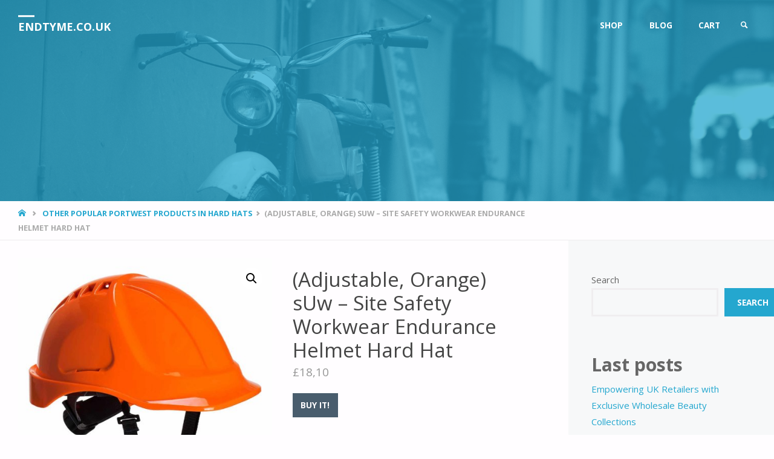

--- FILE ---
content_type: text/html; charset=UTF-8
request_url: https://endtyme.co.uk/product/adjustable-orange-suw-site-safety-workwear-endurance-helmet-hard-hat/
body_size: 19294
content:
<!DOCTYPE html>
<html lang="en-GB">
<head>
<meta name="viewport" content="width=device-width, user-scalable=yes, initial-scale=1.0">
<meta http-equiv="X-UA-Compatible" content="IE=edge" /><meta charset="UTF-8">
<link rel="profile" href="http://gmpg.org/xfn/11">
<title>(Adjustable, Orange) sUw  &#8211; Site Safety Workwear Endurance Helmet Hard Hat &#8211; endtyme.co.uk</title>
<meta name='robots' content='max-image-preview:large' />
<link rel='dns-prefetch' href='//fonts.googleapis.com' />
<link rel="alternate" type="application/rss+xml" title="endtyme.co.uk &raquo; Feed" href="https://endtyme.co.uk/feed/" />
<link rel="alternate" type="application/rss+xml" title="endtyme.co.uk &raquo; Comments Feed" href="https://endtyme.co.uk/comments/feed/" />
<link rel="alternate" title="oEmbed (JSON)" type="application/json+oembed" href="https://endtyme.co.uk/wp-json/oembed/1.0/embed?url=https%3A%2F%2Fendtyme.co.uk%2Fproduct%2Fadjustable-orange-suw-site-safety-workwear-endurance-helmet-hard-hat%2F" />
<link rel="alternate" title="oEmbed (XML)" type="text/xml+oembed" href="https://endtyme.co.uk/wp-json/oembed/1.0/embed?url=https%3A%2F%2Fendtyme.co.uk%2Fproduct%2Fadjustable-orange-suw-site-safety-workwear-endurance-helmet-hard-hat%2F&#038;format=xml" />
<style id='wp-img-auto-sizes-contain-inline-css' type='text/css'>
img:is([sizes=auto i],[sizes^="auto," i]){contain-intrinsic-size:3000px 1500px}
/*# sourceURL=wp-img-auto-sizes-contain-inline-css */
</style>
<style id='wp-emoji-styles-inline-css' type='text/css'>

	img.wp-smiley, img.emoji {
		display: inline !important;
		border: none !important;
		box-shadow: none !important;
		height: 1em !important;
		width: 1em !important;
		margin: 0 0.07em !important;
		vertical-align: -0.1em !important;
		background: none !important;
		padding: 0 !important;
	}
/*# sourceURL=wp-emoji-styles-inline-css */
</style>
<style id='wp-block-library-inline-css' type='text/css'>
:root{--wp-block-synced-color:#7a00df;--wp-block-synced-color--rgb:122,0,223;--wp-bound-block-color:var(--wp-block-synced-color);--wp-editor-canvas-background:#ddd;--wp-admin-theme-color:#007cba;--wp-admin-theme-color--rgb:0,124,186;--wp-admin-theme-color-darker-10:#006ba1;--wp-admin-theme-color-darker-10--rgb:0,107,160.5;--wp-admin-theme-color-darker-20:#005a87;--wp-admin-theme-color-darker-20--rgb:0,90,135;--wp-admin-border-width-focus:2px}@media (min-resolution:192dpi){:root{--wp-admin-border-width-focus:1.5px}}.wp-element-button{cursor:pointer}:root .has-very-light-gray-background-color{background-color:#eee}:root .has-very-dark-gray-background-color{background-color:#313131}:root .has-very-light-gray-color{color:#eee}:root .has-very-dark-gray-color{color:#313131}:root .has-vivid-green-cyan-to-vivid-cyan-blue-gradient-background{background:linear-gradient(135deg,#00d084,#0693e3)}:root .has-purple-crush-gradient-background{background:linear-gradient(135deg,#34e2e4,#4721fb 50%,#ab1dfe)}:root .has-hazy-dawn-gradient-background{background:linear-gradient(135deg,#faaca8,#dad0ec)}:root .has-subdued-olive-gradient-background{background:linear-gradient(135deg,#fafae1,#67a671)}:root .has-atomic-cream-gradient-background{background:linear-gradient(135deg,#fdd79a,#004a59)}:root .has-nightshade-gradient-background{background:linear-gradient(135deg,#330968,#31cdcf)}:root .has-midnight-gradient-background{background:linear-gradient(135deg,#020381,#2874fc)}:root{--wp--preset--font-size--normal:16px;--wp--preset--font-size--huge:42px}.has-regular-font-size{font-size:1em}.has-larger-font-size{font-size:2.625em}.has-normal-font-size{font-size:var(--wp--preset--font-size--normal)}.has-huge-font-size{font-size:var(--wp--preset--font-size--huge)}.has-text-align-center{text-align:center}.has-text-align-left{text-align:left}.has-text-align-right{text-align:right}.has-fit-text{white-space:nowrap!important}#end-resizable-editor-section{display:none}.aligncenter{clear:both}.items-justified-left{justify-content:flex-start}.items-justified-center{justify-content:center}.items-justified-right{justify-content:flex-end}.items-justified-space-between{justify-content:space-between}.screen-reader-text{border:0;clip-path:inset(50%);height:1px;margin:-1px;overflow:hidden;padding:0;position:absolute;width:1px;word-wrap:normal!important}.screen-reader-text:focus{background-color:#ddd;clip-path:none;color:#444;display:block;font-size:1em;height:auto;left:5px;line-height:normal;padding:15px 23px 14px;text-decoration:none;top:5px;width:auto;z-index:100000}html :where(.has-border-color){border-style:solid}html :where([style*=border-top-color]){border-top-style:solid}html :where([style*=border-right-color]){border-right-style:solid}html :where([style*=border-bottom-color]){border-bottom-style:solid}html :where([style*=border-left-color]){border-left-style:solid}html :where([style*=border-width]){border-style:solid}html :where([style*=border-top-width]){border-top-style:solid}html :where([style*=border-right-width]){border-right-style:solid}html :where([style*=border-bottom-width]){border-bottom-style:solid}html :where([style*=border-left-width]){border-left-style:solid}html :where(img[class*=wp-image-]){height:auto;max-width:100%}:where(figure){margin:0 0 1em}html :where(.is-position-sticky){--wp-admin--admin-bar--position-offset:var(--wp-admin--admin-bar--height,0px)}@media screen and (max-width:600px){html :where(.is-position-sticky){--wp-admin--admin-bar--position-offset:0px}}

/*# sourceURL=wp-block-library-inline-css */
</style><style id='wp-block-heading-inline-css' type='text/css'>
h1:where(.wp-block-heading).has-background,h2:where(.wp-block-heading).has-background,h3:where(.wp-block-heading).has-background,h4:where(.wp-block-heading).has-background,h5:where(.wp-block-heading).has-background,h6:where(.wp-block-heading).has-background{padding:1.25em 2.375em}h1.has-text-align-left[style*=writing-mode]:where([style*=vertical-lr]),h1.has-text-align-right[style*=writing-mode]:where([style*=vertical-rl]),h2.has-text-align-left[style*=writing-mode]:where([style*=vertical-lr]),h2.has-text-align-right[style*=writing-mode]:where([style*=vertical-rl]),h3.has-text-align-left[style*=writing-mode]:where([style*=vertical-lr]),h3.has-text-align-right[style*=writing-mode]:where([style*=vertical-rl]),h4.has-text-align-left[style*=writing-mode]:where([style*=vertical-lr]),h4.has-text-align-right[style*=writing-mode]:where([style*=vertical-rl]),h5.has-text-align-left[style*=writing-mode]:where([style*=vertical-lr]),h5.has-text-align-right[style*=writing-mode]:where([style*=vertical-rl]),h6.has-text-align-left[style*=writing-mode]:where([style*=vertical-lr]),h6.has-text-align-right[style*=writing-mode]:where([style*=vertical-rl]){rotate:180deg}
/*# sourceURL=https://endtyme.co.uk/wp-includes/blocks/heading/style.min.css */
</style>
<style id='wp-block-latest-posts-inline-css' type='text/css'>
.wp-block-latest-posts{box-sizing:border-box}.wp-block-latest-posts.alignleft{margin-right:2em}.wp-block-latest-posts.alignright{margin-left:2em}.wp-block-latest-posts.wp-block-latest-posts__list{list-style:none}.wp-block-latest-posts.wp-block-latest-posts__list li{clear:both;overflow-wrap:break-word}.wp-block-latest-posts.is-grid{display:flex;flex-wrap:wrap}.wp-block-latest-posts.is-grid li{margin:0 1.25em 1.25em 0;width:100%}@media (min-width:600px){.wp-block-latest-posts.columns-2 li{width:calc(50% - .625em)}.wp-block-latest-posts.columns-2 li:nth-child(2n){margin-right:0}.wp-block-latest-posts.columns-3 li{width:calc(33.33333% - .83333em)}.wp-block-latest-posts.columns-3 li:nth-child(3n){margin-right:0}.wp-block-latest-posts.columns-4 li{width:calc(25% - .9375em)}.wp-block-latest-posts.columns-4 li:nth-child(4n){margin-right:0}.wp-block-latest-posts.columns-5 li{width:calc(20% - 1em)}.wp-block-latest-posts.columns-5 li:nth-child(5n){margin-right:0}.wp-block-latest-posts.columns-6 li{width:calc(16.66667% - 1.04167em)}.wp-block-latest-posts.columns-6 li:nth-child(6n){margin-right:0}}:root :where(.wp-block-latest-posts.is-grid){padding:0}:root :where(.wp-block-latest-posts.wp-block-latest-posts__list){padding-left:0}.wp-block-latest-posts__post-author,.wp-block-latest-posts__post-date{display:block;font-size:.8125em}.wp-block-latest-posts__post-excerpt,.wp-block-latest-posts__post-full-content{margin-bottom:1em;margin-top:.5em}.wp-block-latest-posts__featured-image a{display:inline-block}.wp-block-latest-posts__featured-image img{height:auto;max-width:100%;width:auto}.wp-block-latest-posts__featured-image.alignleft{float:left;margin-right:1em}.wp-block-latest-posts__featured-image.alignright{float:right;margin-left:1em}.wp-block-latest-posts__featured-image.aligncenter{margin-bottom:1em;text-align:center}
/*# sourceURL=https://endtyme.co.uk/wp-includes/blocks/latest-posts/style.min.css */
</style>
<style id='wp-block-search-inline-css' type='text/css'>
.wp-block-search__button{margin-left:10px;word-break:normal}.wp-block-search__button.has-icon{line-height:0}.wp-block-search__button svg{height:1.25em;min-height:24px;min-width:24px;width:1.25em;fill:currentColor;vertical-align:text-bottom}:where(.wp-block-search__button){border:1px solid #ccc;padding:6px 10px}.wp-block-search__inside-wrapper{display:flex;flex:auto;flex-wrap:nowrap;max-width:100%}.wp-block-search__label{width:100%}.wp-block-search.wp-block-search__button-only .wp-block-search__button{box-sizing:border-box;display:flex;flex-shrink:0;justify-content:center;margin-left:0;max-width:100%}.wp-block-search.wp-block-search__button-only .wp-block-search__inside-wrapper{min-width:0!important;transition-property:width}.wp-block-search.wp-block-search__button-only .wp-block-search__input{flex-basis:100%;transition-duration:.3s}.wp-block-search.wp-block-search__button-only.wp-block-search__searchfield-hidden,.wp-block-search.wp-block-search__button-only.wp-block-search__searchfield-hidden .wp-block-search__inside-wrapper{overflow:hidden}.wp-block-search.wp-block-search__button-only.wp-block-search__searchfield-hidden .wp-block-search__input{border-left-width:0!important;border-right-width:0!important;flex-basis:0;flex-grow:0;margin:0;min-width:0!important;padding-left:0!important;padding-right:0!important;width:0!important}:where(.wp-block-search__input){appearance:none;border:1px solid #949494;flex-grow:1;font-family:inherit;font-size:inherit;font-style:inherit;font-weight:inherit;letter-spacing:inherit;line-height:inherit;margin-left:0;margin-right:0;min-width:3rem;padding:8px;text-decoration:unset!important;text-transform:inherit}:where(.wp-block-search__button-inside .wp-block-search__inside-wrapper){background-color:#fff;border:1px solid #949494;box-sizing:border-box;padding:4px}:where(.wp-block-search__button-inside .wp-block-search__inside-wrapper) .wp-block-search__input{border:none;border-radius:0;padding:0 4px}:where(.wp-block-search__button-inside .wp-block-search__inside-wrapper) .wp-block-search__input:focus{outline:none}:where(.wp-block-search__button-inside .wp-block-search__inside-wrapper) :where(.wp-block-search__button){padding:4px 8px}.wp-block-search.aligncenter .wp-block-search__inside-wrapper{margin:auto}.wp-block[data-align=right] .wp-block-search.wp-block-search__button-only .wp-block-search__inside-wrapper{float:right}
/*# sourceURL=https://endtyme.co.uk/wp-includes/blocks/search/style.min.css */
</style>
<style id='wp-block-group-inline-css' type='text/css'>
.wp-block-group{box-sizing:border-box}:where(.wp-block-group.wp-block-group-is-layout-constrained){position:relative}
/*# sourceURL=https://endtyme.co.uk/wp-includes/blocks/group/style.min.css */
</style>
<style id='global-styles-inline-css' type='text/css'>
:root{--wp--preset--aspect-ratio--square: 1;--wp--preset--aspect-ratio--4-3: 4/3;--wp--preset--aspect-ratio--3-4: 3/4;--wp--preset--aspect-ratio--3-2: 3/2;--wp--preset--aspect-ratio--2-3: 2/3;--wp--preset--aspect-ratio--16-9: 16/9;--wp--preset--aspect-ratio--9-16: 9/16;--wp--preset--color--black: #000000;--wp--preset--color--cyan-bluish-gray: #abb8c3;--wp--preset--color--white: #ffffff;--wp--preset--color--pale-pink: #f78da7;--wp--preset--color--vivid-red: #cf2e2e;--wp--preset--color--luminous-vivid-orange: #ff6900;--wp--preset--color--luminous-vivid-amber: #fcb900;--wp--preset--color--light-green-cyan: #7bdcb5;--wp--preset--color--vivid-green-cyan: #00d084;--wp--preset--color--pale-cyan-blue: #8ed1fc;--wp--preset--color--vivid-cyan-blue: #0693e3;--wp--preset--color--vivid-purple: #9b51e0;--wp--preset--color--accent-1: #24a7cf;--wp--preset--color--accent-2: #495d6d;--wp--preset--color--headings: #444;--wp--preset--color--sitetext: #666;--wp--preset--color--sitebg: #FFFDFF;--wp--preset--gradient--vivid-cyan-blue-to-vivid-purple: linear-gradient(135deg,rgb(6,147,227) 0%,rgb(155,81,224) 100%);--wp--preset--gradient--light-green-cyan-to-vivid-green-cyan: linear-gradient(135deg,rgb(122,220,180) 0%,rgb(0,208,130) 100%);--wp--preset--gradient--luminous-vivid-amber-to-luminous-vivid-orange: linear-gradient(135deg,rgb(252,185,0) 0%,rgb(255,105,0) 100%);--wp--preset--gradient--luminous-vivid-orange-to-vivid-red: linear-gradient(135deg,rgb(255,105,0) 0%,rgb(207,46,46) 100%);--wp--preset--gradient--very-light-gray-to-cyan-bluish-gray: linear-gradient(135deg,rgb(238,238,238) 0%,rgb(169,184,195) 100%);--wp--preset--gradient--cool-to-warm-spectrum: linear-gradient(135deg,rgb(74,234,220) 0%,rgb(151,120,209) 20%,rgb(207,42,186) 40%,rgb(238,44,130) 60%,rgb(251,105,98) 80%,rgb(254,248,76) 100%);--wp--preset--gradient--blush-light-purple: linear-gradient(135deg,rgb(255,206,236) 0%,rgb(152,150,240) 100%);--wp--preset--gradient--blush-bordeaux: linear-gradient(135deg,rgb(254,205,165) 0%,rgb(254,45,45) 50%,rgb(107,0,62) 100%);--wp--preset--gradient--luminous-dusk: linear-gradient(135deg,rgb(255,203,112) 0%,rgb(199,81,192) 50%,rgb(65,88,208) 100%);--wp--preset--gradient--pale-ocean: linear-gradient(135deg,rgb(255,245,203) 0%,rgb(182,227,212) 50%,rgb(51,167,181) 100%);--wp--preset--gradient--electric-grass: linear-gradient(135deg,rgb(202,248,128) 0%,rgb(113,206,126) 100%);--wp--preset--gradient--midnight: linear-gradient(135deg,rgb(2,3,129) 0%,rgb(40,116,252) 100%);--wp--preset--font-size--small: 9px;--wp--preset--font-size--medium: 20px;--wp--preset--font-size--large: 24px;--wp--preset--font-size--x-large: 42px;--wp--preset--font-size--normal: 15px;--wp--preset--font-size--larger: 38px;--wp--preset--spacing--20: 0.44rem;--wp--preset--spacing--30: 0.67rem;--wp--preset--spacing--40: 1rem;--wp--preset--spacing--50: 1.5rem;--wp--preset--spacing--60: 2.25rem;--wp--preset--spacing--70: 3.38rem;--wp--preset--spacing--80: 5.06rem;--wp--preset--shadow--natural: 6px 6px 9px rgba(0, 0, 0, 0.2);--wp--preset--shadow--deep: 12px 12px 50px rgba(0, 0, 0, 0.4);--wp--preset--shadow--sharp: 6px 6px 0px rgba(0, 0, 0, 0.2);--wp--preset--shadow--outlined: 6px 6px 0px -3px rgb(255, 255, 255), 6px 6px rgb(0, 0, 0);--wp--preset--shadow--crisp: 6px 6px 0px rgb(0, 0, 0);}:where(.is-layout-flex){gap: 0.5em;}:where(.is-layout-grid){gap: 0.5em;}body .is-layout-flex{display: flex;}.is-layout-flex{flex-wrap: wrap;align-items: center;}.is-layout-flex > :is(*, div){margin: 0;}body .is-layout-grid{display: grid;}.is-layout-grid > :is(*, div){margin: 0;}:where(.wp-block-columns.is-layout-flex){gap: 2em;}:where(.wp-block-columns.is-layout-grid){gap: 2em;}:where(.wp-block-post-template.is-layout-flex){gap: 1.25em;}:where(.wp-block-post-template.is-layout-grid){gap: 1.25em;}.has-black-color{color: var(--wp--preset--color--black) !important;}.has-cyan-bluish-gray-color{color: var(--wp--preset--color--cyan-bluish-gray) !important;}.has-white-color{color: var(--wp--preset--color--white) !important;}.has-pale-pink-color{color: var(--wp--preset--color--pale-pink) !important;}.has-vivid-red-color{color: var(--wp--preset--color--vivid-red) !important;}.has-luminous-vivid-orange-color{color: var(--wp--preset--color--luminous-vivid-orange) !important;}.has-luminous-vivid-amber-color{color: var(--wp--preset--color--luminous-vivid-amber) !important;}.has-light-green-cyan-color{color: var(--wp--preset--color--light-green-cyan) !important;}.has-vivid-green-cyan-color{color: var(--wp--preset--color--vivid-green-cyan) !important;}.has-pale-cyan-blue-color{color: var(--wp--preset--color--pale-cyan-blue) !important;}.has-vivid-cyan-blue-color{color: var(--wp--preset--color--vivid-cyan-blue) !important;}.has-vivid-purple-color{color: var(--wp--preset--color--vivid-purple) !important;}.has-black-background-color{background-color: var(--wp--preset--color--black) !important;}.has-cyan-bluish-gray-background-color{background-color: var(--wp--preset--color--cyan-bluish-gray) !important;}.has-white-background-color{background-color: var(--wp--preset--color--white) !important;}.has-pale-pink-background-color{background-color: var(--wp--preset--color--pale-pink) !important;}.has-vivid-red-background-color{background-color: var(--wp--preset--color--vivid-red) !important;}.has-luminous-vivid-orange-background-color{background-color: var(--wp--preset--color--luminous-vivid-orange) !important;}.has-luminous-vivid-amber-background-color{background-color: var(--wp--preset--color--luminous-vivid-amber) !important;}.has-light-green-cyan-background-color{background-color: var(--wp--preset--color--light-green-cyan) !important;}.has-vivid-green-cyan-background-color{background-color: var(--wp--preset--color--vivid-green-cyan) !important;}.has-pale-cyan-blue-background-color{background-color: var(--wp--preset--color--pale-cyan-blue) !important;}.has-vivid-cyan-blue-background-color{background-color: var(--wp--preset--color--vivid-cyan-blue) !important;}.has-vivid-purple-background-color{background-color: var(--wp--preset--color--vivid-purple) !important;}.has-black-border-color{border-color: var(--wp--preset--color--black) !important;}.has-cyan-bluish-gray-border-color{border-color: var(--wp--preset--color--cyan-bluish-gray) !important;}.has-white-border-color{border-color: var(--wp--preset--color--white) !important;}.has-pale-pink-border-color{border-color: var(--wp--preset--color--pale-pink) !important;}.has-vivid-red-border-color{border-color: var(--wp--preset--color--vivid-red) !important;}.has-luminous-vivid-orange-border-color{border-color: var(--wp--preset--color--luminous-vivid-orange) !important;}.has-luminous-vivid-amber-border-color{border-color: var(--wp--preset--color--luminous-vivid-amber) !important;}.has-light-green-cyan-border-color{border-color: var(--wp--preset--color--light-green-cyan) !important;}.has-vivid-green-cyan-border-color{border-color: var(--wp--preset--color--vivid-green-cyan) !important;}.has-pale-cyan-blue-border-color{border-color: var(--wp--preset--color--pale-cyan-blue) !important;}.has-vivid-cyan-blue-border-color{border-color: var(--wp--preset--color--vivid-cyan-blue) !important;}.has-vivid-purple-border-color{border-color: var(--wp--preset--color--vivid-purple) !important;}.has-vivid-cyan-blue-to-vivid-purple-gradient-background{background: var(--wp--preset--gradient--vivid-cyan-blue-to-vivid-purple) !important;}.has-light-green-cyan-to-vivid-green-cyan-gradient-background{background: var(--wp--preset--gradient--light-green-cyan-to-vivid-green-cyan) !important;}.has-luminous-vivid-amber-to-luminous-vivid-orange-gradient-background{background: var(--wp--preset--gradient--luminous-vivid-amber-to-luminous-vivid-orange) !important;}.has-luminous-vivid-orange-to-vivid-red-gradient-background{background: var(--wp--preset--gradient--luminous-vivid-orange-to-vivid-red) !important;}.has-very-light-gray-to-cyan-bluish-gray-gradient-background{background: var(--wp--preset--gradient--very-light-gray-to-cyan-bluish-gray) !important;}.has-cool-to-warm-spectrum-gradient-background{background: var(--wp--preset--gradient--cool-to-warm-spectrum) !important;}.has-blush-light-purple-gradient-background{background: var(--wp--preset--gradient--blush-light-purple) !important;}.has-blush-bordeaux-gradient-background{background: var(--wp--preset--gradient--blush-bordeaux) !important;}.has-luminous-dusk-gradient-background{background: var(--wp--preset--gradient--luminous-dusk) !important;}.has-pale-ocean-gradient-background{background: var(--wp--preset--gradient--pale-ocean) !important;}.has-electric-grass-gradient-background{background: var(--wp--preset--gradient--electric-grass) !important;}.has-midnight-gradient-background{background: var(--wp--preset--gradient--midnight) !important;}.has-small-font-size{font-size: var(--wp--preset--font-size--small) !important;}.has-medium-font-size{font-size: var(--wp--preset--font-size--medium) !important;}.has-large-font-size{font-size: var(--wp--preset--font-size--large) !important;}.has-x-large-font-size{font-size: var(--wp--preset--font-size--x-large) !important;}
/*# sourceURL=global-styles-inline-css */
</style>

<style id='classic-theme-styles-inline-css' type='text/css'>
/*! This file is auto-generated */
.wp-block-button__link{color:#fff;background-color:#32373c;border-radius:9999px;box-shadow:none;text-decoration:none;padding:calc(.667em + 2px) calc(1.333em + 2px);font-size:1.125em}.wp-block-file__button{background:#32373c;color:#fff;text-decoration:none}
/*# sourceURL=/wp-includes/css/classic-themes.min.css */
</style>
<link rel='stylesheet' id='photoswipe-css' href='https://endtyme.co.uk/wp-content/plugins/woocommerce/assets/css/photoswipe/photoswipe.min.css?ver=6.4.1' type='text/css' media='all' />
<link rel='stylesheet' id='photoswipe-default-skin-css' href='https://endtyme.co.uk/wp-content/plugins/woocommerce/assets/css/photoswipe/default-skin/default-skin.min.css?ver=6.4.1' type='text/css' media='all' />
<link rel='stylesheet' id='woocommerce-layout-css' href='https://endtyme.co.uk/wp-content/plugins/woocommerce/assets/css/woocommerce-layout.css?ver=6.4.1' type='text/css' media='all' />
<link rel='stylesheet' id='woocommerce-smallscreen-css' href='https://endtyme.co.uk/wp-content/plugins/woocommerce/assets/css/woocommerce-smallscreen.css?ver=6.4.1' type='text/css' media='only screen and (max-width: 768px)' />
<link rel='stylesheet' id='woocommerce-general-css' href='https://endtyme.co.uk/wp-content/plugins/woocommerce/assets/css/woocommerce.css?ver=6.4.1' type='text/css' media='all' />
<style id='woocommerce-inline-inline-css' type='text/css'>
.woocommerce form .form-row .required { visibility: visible; }
/*# sourceURL=woocommerce-inline-inline-css */
</style>
<link rel='stylesheet' id='septera-themefonts-css' href='https://endtyme.co.uk/wp-content/themes/septera/resources/fonts/fontfaces.css?ver=1.5.1' type='text/css' media='all' />
<link rel='stylesheet' id='septera-googlefonts-css' href='//fonts.googleapis.com/css?family=Open+Sans%3A%7COpen+Sans%3A100%2C200%2C300%2C400%2C500%2C600%2C700%2C800%2C900%7COpen+Sans%3A700%7COpen+Sans%3A400&#038;ver=1.5.1' type='text/css' media='all' />
<link rel='stylesheet' id='septera-main-css' href='https://endtyme.co.uk/wp-content/themes/septera/style.css?ver=1.5.1' type='text/css' media='all' />
<style id='septera-main-inline-css' type='text/css'>
 body:not(.septera-landing-page) #container, #site-header-main-inside, #colophon-inside, #footer-inside, #breadcrumbs-container-inside { margin: 0 auto; max-width: 1320px; } #site-header-main { left: 0; right: 0; } #primary { width: 300px; } #secondary { width: 340px; } #container.one-column .main { width: 100%; } #container.two-columns-right #secondary { float: right; } #container.two-columns-right .main, .two-columns-right #breadcrumbs { width: calc( 100% - 340px ); float: left; } #container.two-columns-left #primary { float: left; } #container.two-columns-left .main, .two-columns-left #breadcrumbs { width: calc( 100% - 300px ); float: right; } #container.three-columns-right #primary, #container.three-columns-left #primary, #container.three-columns-sided #primary { float: left; } #container.three-columns-right #secondary, #container.three-columns-left #secondary, #container.three-columns-sided #secondary { float: left; } #container.three-columns-right #primary, #container.three-columns-left #secondary { margin-left: 0%; margin-right: 0%; } #container.three-columns-right .main, .three-columns-right #breadcrumbs { width: calc( 100% - 640px ); float: left; } #container.three-columns-left .main, .three-columns-left #breadcrumbs { width: calc( 100% - 640px ); float: right; } #container.three-columns-sided #secondary { float: right; } #container.three-columns-sided .main, .three-columns-sided #breadcrumbs { width: calc( 100% - 640px ); float: right; } .three-columns-sided #breadcrumbs { margin: 0 calc( 0% + 340px ) 0 -1920px; } html { font-family: Open Sans; font-size: 15px; font-weight: 400; line-height: 1.8; } #site-title { font-family: Open Sans; font-size: 120%; font-weight: 700; } #access ul li a { font-family: Open Sans; font-size: 90%; font-weight: 700; } .widget-title { font-family: Open Sans; font-size: 100%; font-weight: 700; } .widget-container { font-family: Open Sans; font-size: 100%; font-weight: 400; } .entry-title, #reply-title { font-family: Open Sans; font-size: 220%; font-weight: 400; } .entry-title.singular-title { font-size: 220%; } .content-masonry .entry-title { font-size: 136.4%; } h1 { font-size: 2.3em; } h2 { font-size: 2em; } h3 { font-size: 1.7em; } h4 { font-size: 1.4em; } h5 { font-size: 1.1em; } h6 { font-size: 0.8em; } h1, h2, h3, h4, h5, h6 { font-family: Open Sans; font-weight: 700; } body { color: #666; background-color: #FFFDFF; } @media (min-width: 1152px) { .septera-over-menu #site-title a, .septera-over-menu #access > div > ul > li, .septera-over-menu #access > div > ul > li > a, .septera-over-menu #sheader.socials a::before { color: #FFF; } .septera-landing-page.septera-over-menu #site-title a, .septera-landing-page.septera-over-menu #access > div > ul > li, .septera-landing-page.septera-over-menu #access > div > ul > li > a, .septera-landing-page.septera-over-menu #sheader.socials a::before { color: #FFF; } } .lp-staticslider .staticslider-caption-title, .seriousslider.seriousslider-theme .seriousslider-caption-title, .lp-staticslider .staticslider-caption-text, .seriousslider.seriousslider-theme .seriousslider-caption-text, .lp-staticslider .staticslider-caption-text a { color: #FFF; } #site-header-main, #access ul ul, .menu-search-animated .searchform input[type="search"], #access::after, .septera-over-menu .header-fixed#site-header-main, .septera-over-menu .header-fixed#site-header-main #access:after { background-color: #FFF; } .septera-over-menu .header-fixed#site-header-main #site-title a { color: #24a7cf; } #access > div > ul > li, #access > div > ul > li > a, .septera-over-menu .header-fixed#site-header-main #access > div > ul > li:not([class*='current']), .septera-over-menu .header-fixed#site-header-main #access > div > ul > li:not([class*='current']) > a, .septera-over-menu .header-fixed#site-header-main #sheader.socials a::before, #sheader.socials a::before, #mobile-menu { color: #AAA; } #access ul.sub-menu li a, #access ul.children li a { color: #888; } #access ul.sub-menu li a, #access ul.children li a { background-color: #FFF; } #access > div > ul > li a:hover, #access > div > ul > li:hover, .septera-over-menu .header-fixed#site-header-main #access > div > ul > li > a:hover, .septera-over-menu .header-fixed#site-header-main #access > div > ul > li:hover, .septera-over-menu .header-fixed#site-header-main #sheader.socials a:hover::before, #sheader.socials a:hover::before { color: #24a7cf; } #access > div > ul > li.current_page_item > a, #access > div > ul > li.current-menu-item > a, #access > div > ul > li.current_page_ancestor > a, #access > div > ul > li.current-menu-ancestor > a, #access .sub-menu, #access .children, .septera-over-menu .header-fixed#site-header-main #access > div > ul > li > a { color: #495d6d; } #access ul.children > li.current_page_item > a, #access ul.sub-menu > li.current-menu-item > a, #access ul.children > li.current_page_ancestor > a, #access ul.sub-menu > li.current-menu-ancestor > a { color: #495d6d; } .searchform .searchsubmit { color: #666; } .searchform:hover input[type="search"], .searchform input[type="search"]:focus { border-color: #24a7cf; } body:not(.septera-landing-page) .main, #lp-posts, #lp-page, .searchform { background-color: #FFFDFF; } .pagination span, .pagination a { background-color: #f3f1f3; } #breadcrumbs-container { border-bottom-color: #eeecee; background-color: #fffdff; } #primary { background-color: #EEEFF0; } #secondary { background-color: #F7F8F9; } #colophon, #footer { background-color: #2e3038; color: #AAA; } .entry-title a:active, .entry-title a:hover { color: #24a7cf; } span.entry-format { color: #24a7cf; } .format-aside { border-top-color: #FFFDFF; } article.hentry .post-thumbnail-container { background-color: rgba(102,102,102,0.15); } article.hentry .post-thumbnail-container a::after { background-color: #24a7cf; } .entry-content blockquote::before, .entry-content blockquote::after { color: rgba(102,102,102,0.2); } .entry-content h1, .entry-content h2, .entry-content h3, .entry-content h4, .lp-text-content h1, .lp-text-content h2, .lp-text-content h3, .lp-text-content h4, .entry-title { color: #444; } a { color: #24a7cf; } a:hover, .entry-meta span a:hover, .comments-link a:hover { color: #495d6d; } .entry-meta span.comments-link { top: 0.68em;} .continue-reading-link { color: #24a7cf; background-color: #f5f3f5} .continue-reading-link:hover { color: #495d6d; } .socials a:before { color: #24a7cf; } .socials a:hover:before { color: #495d6d; } .septera-normalizedtags #content .tagcloud a { color: #FFFDFF; background-color: #24a7cf; } .septera-normalizedtags #content .tagcloud a:hover { background-color: #495d6d; } #toTop { background-color: rgba(230,228,230,0.8); color: #24a7cf; } #toTop:hover { background-color: #24a7cf; color: #FFFDFF; } .entry-meta .icon-metas:before { color: #ababab; } .septera-caption-one .main .wp-caption .wp-caption-text { border-bottom-color: #eeecee; } .septera-caption-two .main .wp-caption .wp-caption-text { background-color: #f5f3f5; } .septera-image-one .entry-content img[class*="align"], .septera-image-one .entry-summary img[class*="align"], .septera-image-two .entry-content img[class*='align'], .septera-image-two .entry-summary img[class*='align'] { border-color: #eeecee; } .septera-image-five .entry-content img[class*='align'], .septera-image-five .entry-summary img[class*='align'] { border-color: #24a7cf; } /* diffs */ span.edit-link a.post-edit-link, span.edit-link a.post-edit-link:hover, span.edit-link .icon-edit:before { color: #212121; } .searchform { border-color: #ebe9eb; } .entry-meta span, .entry-meta a, .entry-utility span, .entry-utility a, .entry-meta time, #breadcrumbs-nav, .footermenu ul li span.sep { color: #ababab; } .entry-meta span.entry-sticky { background-color: #ababab; color: #FFFDFF; } #footer-separator { background: #3d3f47; } #commentform { max-width:650px;} code, #nav-below .nav-previous a:before, #nav-below .nav-next a:before { background-color: #eeecee; } pre, .page-link > span, .comment-author, .commentlist .comment-body, .commentlist .pingback { border-color: #eeecee; } .page-header.pad-container, #author-info { background-color: #f5f3f5; } .comment-meta a { color: #c9c9c9; } .commentlist .reply a { color: #b5b5b5; } select, input[type], textarea { color: #666; border-color: #f0eef0; } input[type]:hover, textarea:hover, select:hover, input[type]:focus, textarea:focus, select:focus { background: #f0eef0; } button, input[type="button"], input[type="submit"], input[type="reset"] { background-color: #24a7cf; color: #FFFDFF; } button:hover, input[type="button"]:hover, input[type="submit"]:hover, input[type="reset"]:hover { background-color: #495d6d; } hr { background-color: #f0eef0; } /* gutenberg */ .wp-block-image.alignwide { margin-left: calc( ( 0% + 2.5em ) * -1 ); margin-right: calc( ( 0% + 2.5em ) * -1 ); } .wp-block-image.alignwide img { width: calc( 100% + 5em ); max-width: calc( 100% + 5em ); } .has-accent-1-color, .has-accent-1-color:hover { color: #24a7cf; } .has-accent-2-color, .has-accent-2-color:hover { color: #495d6d; } .has-headings-color, .has-headings-color:hover { color: #444; } .has-sitetext-color, .has-sitetext-color:hover { color: #666; } .has-sitebg-color, .has-sitebg-color:hover { color: #FFFDFF; } .has-accent-1-background-color { background-color: #24a7cf; } .has-accent-2-background-color { background-color: #495d6d; } .has-headings-background-color { background-color: #444; } .has-sitetext-background-color { background-color: #666; } .has-sitebg-background-color { background-color: #FFFDFF; } .has-small-font-size { font-size: 9px; } .has-regular-font-size { font-size: 15px; } .has-large-font-size { font-size: 24px; } .has-larger-font-size { font-size: 38px; } .has-huge-font-size { font-size: 38px; } /* woocommerce */ .woocommerce-page #respond input#submit.alt, .woocommerce a.button.alt, .woocommerce-page button.button.alt, .woocommerce input.button.alt, .woocommerce #respond input#submit, .woocommerce a.button, .woocommerce button.button, .woocommerce input.button { background-color: #24a7cf; color: #FFFDFF; line-height: 1.8; } .woocommerce #respond input#submit:hover, .woocommerce a.button:hover, .woocommerce button.button:hover, .woocommerce input.button:hover { background-color: #46c9f1; color: #FFFDFF;} .woocommerce-page #respond input#submit.alt, .woocommerce a.button.alt, .woocommerce-page button.button.alt, .woocommerce input.button.alt { background-color: #495d6d; color: #FFFDFF; line-height: 1.8; } .woocommerce-page #respond input#submit.alt:hover, .woocommerce a.button.alt:hover, .woocommerce-page button.button.alt:hover, .woocommerce input.button.alt:hover { background-color: #6b7f8f; color: #FFFDFF;} .woocommerce div.product .woocommerce-tabs ul.tabs li.active { border-bottom-color: #FFFDFF; } .woocommerce #respond input#submit.alt.disabled, .woocommerce #respond input#submit.alt.disabled:hover, .woocommerce #respond input#submit.alt:disabled, .woocommerce #respond input#submit.alt:disabled:hover, .woocommerce #respond input#submit.alt[disabled]:disabled, .woocommerce #respond input#submit.alt[disabled]:disabled:hover, .woocommerce a.button.alt.disabled, .woocommerce a.button.alt.disabled:hover, .woocommerce a.button.alt:disabled, .woocommerce a.button.alt:disabled:hover, .woocommerce a.button.alt[disabled]:disabled, .woocommerce a.button.alt[disabled]:disabled:hover, .woocommerce button.button.alt.disabled, .woocommerce button.button.alt.disabled:hover, .woocommerce button.button.alt:disabled, .woocommerce button.button.alt:disabled:hover, .woocommerce button.button.alt[disabled]:disabled, .woocommerce button.button.alt[disabled]:disabled:hover, .woocommerce input.button.alt.disabled, .woocommerce input.button.alt.disabled:hover, .woocommerce input.button.alt:disabled, .woocommerce input.button.alt:disabled:hover, .woocommerce input.button.alt[disabled]:disabled, .woocommerce input.button.alt[disabled]:disabled:hover { background-color: #495d6d; } .woocommerce ul.products li.product .price, .woocommerce div.product p.price, .woocommerce div.product span.price { color: #989898 } #add_payment_method #payment, .woocommerce-cart #payment, .woocommerce-checkout #payment { background: #f5f3f5; } .woocommerce .main .page-title { /*font-size: -0.274em;*/ } /* mobile menu */ nav#mobile-menu { background-color: #FFF; } #mobile-menu .mobile-arrow { color: #666; } .main .entry-content, .main .entry-summary { text-align: inherit; } .main p, .main ul, .main ol, .main dd, .main pre, .main hr { margin-bottom: 1em; } .main p { text-indent: 0em; } .main a.post-featured-image { background-position: center center; } #header-widget-area { width: 33%; right: 10px; } .septera-stripped-table .main thead th, .septera-bordered-table .main thead th, .septera-stripped-table .main td, .septera-stripped-table .main th, .septera-bordered-table .main th, .septera-bordered-table .main td { border-color: #e9e7e9; } .septera-clean-table .main th, .septera-stripped-table .main tr:nth-child(even) td, .septera-stripped-table .main tr:nth-child(even) th { background-color: #f6f4f6; } .septera-cropped-featured .main .post-thumbnail-container { height: 300px; } .septera-responsive-featured .main .post-thumbnail-container { max-height: 300px; height: auto; } article.hentry .article-inner, #content-masonry article.hentry .article-inner { padding: 0%; } #site-header-main { height:85px; } #access .menu-search-animated .searchform { top: 87px; } .menu-search-animated, #sheader, .identity, #nav-toggle { height:85px; line-height:85px; } #access div > ul > li > a { line-height:85px; } #branding { height:85px; } #header-widget-area { top:95px; } .septera-responsive-headerimage #masthead #header-image-main-inside { max-height: 400px; } .septera-cropped-headerimage #masthead div.header-image { height: 400px; } #masthead #site-header-main { position: fixed; } .lp-staticslider .staticslider-caption-text a { border-color: #FFF; } .lp-staticslider .staticslider-caption, .seriousslider.seriousslider-theme .seriousslider-caption, .septera-landing-page .lp-blocks-inside, .septera-landing-page .lp-boxes-inside, .septera-landing-page .lp-text-inside, .septera-landing-page .lp-posts-inside, .septera-landing-page .lp-page-inside, .septera-landing-page .lp-section-header, .septera-landing-page .content-widget { max-width: 1320px; } .septera-landing-page .content-widget { margin: 0 auto; } .seriousslider-theme .seriousslider-caption-buttons a:nth-child(2n+1), a.staticslider-button:nth-child(2n+1) { color: #666; border-color: #FFFDFF; background-color: #FFFDFF; } .seriousslider-theme .seriousslider-caption-buttons a:nth-child(2n+1):hover, a.staticslider-button:nth-child(2n+1):hover { color: #FFFDFF; } .seriousslider-theme .seriousslider-caption-buttons a:nth-child(2n), a.staticslider-button:nth-child(2n) { border-color: #FFFDFF; color: #FFFDFF; } .seriousslider-theme .seriousslider-caption-buttons a:nth-child(2n):hover, .staticslider-button:nth-child(2n):hover { color: #666; background-color: #FFFDFF; } .lp-staticslider::before, .lp-dynamic-slider .item > a::before, #header-image-main::before { background-color: #24A7CF; } .lp-staticslider::before, .lp-dynamic-slider .item > a::before, #header-image-main::before { z-index: 2; } .lp-staticslider-image, .header-image, .seriousslider .item-image { -webkit-filter: grayscale(75%) brightness(110%); filter: grayscale(75%) brightness(110%); } @-webkit-keyframes animation-slider-overlay { to { opacity: 0.75; } } @keyframes animation-slider-overlay { to { opacity: 0.75; } } .lp-dynamic-slider .item > a::before { opacity: 0.75; } .lp-blocks { background-color: #FFFFFF; } .lp-boxes { background-color: #FFFFFF; } .lp-text { background-color: #F8F8F8; } .staticslider-caption-container, .lp-dynamic-slider { background-color: #FFFFFF; } .lp-block > i::before { color: #24a7cf; } .lp-block:hover i::before { color: #495d6d; } .lp-block i::after { background-color: #24a7cf; } .lp-blocks .lp-block:hover .lp-block-title { color: #24a7cf; } .lp-blocks .lp-block:hover i::after { background-color: #495d6d; } .lp-block-text, .lp-boxes-static .lp-box-text, .lp-section-desc { color: #8e8e8e; } .lp-boxes .lp-box .lp-box-image { height: 300px; } .lp-boxes.lp-boxes-animated .lp-box:hover .lp-box-text { max-height: 200px; } .lp-boxes .lp-box .lp-box-image { height: 400px; } .lp-boxes.lp-boxes-animated .lp-box:hover .lp-box-text { max-height: 300px; } .lp-boxes-animated .lp-box-readmore:hover { color: #24a7cf; opacity: .7; } .lp-boxes-static .lp-box-overlay { background-color: rgba(36,167,207, 0.9); } #cryout_ajax_more_trigger { background-color: #24a7cf; color: #FFFDFF;} .lpbox-rnd1 { background-color: #c8c6c8; } .lpbox-rnd2 { background-color: #c3c1c3; } .lpbox-rnd3 { background-color: #bebcbe; } .lpbox-rnd4 { background-color: #b9b7b9; } .lpbox-rnd5 { background-color: #b4b2b4; } .lpbox-rnd6 { background-color: #afadaf; } .lpbox-rnd7 { background-color: #aaa8aa; } .lpbox-rnd8 { background-color: #a5a3a5; } 
/*# sourceURL=septera-main-inline-css */
</style>
<script type="text/javascript" src="https://endtyme.co.uk/wp-includes/js/jquery/jquery.min.js?ver=3.7.1" id="jquery-core-js"></script>
<script type="text/javascript" src="https://endtyme.co.uk/wp-includes/js/jquery/jquery-migrate.min.js?ver=3.4.1" id="jquery-migrate-js"></script>
<link rel="https://api.w.org/" href="https://endtyme.co.uk/wp-json/" /><link rel="alternate" title="JSON" type="application/json" href="https://endtyme.co.uk/wp-json/wp/v2/product/5816" /><link rel="EditURI" type="application/rsd+xml" title="RSD" href="https://endtyme.co.uk/xmlrpc.php?rsd" />
<meta name="generator" content="WordPress 6.9" />
<meta name="generator" content="WooCommerce 6.4.1" />
<link rel="canonical" href="https://endtyme.co.uk/product/adjustable-orange-suw-site-safety-workwear-endurance-helmet-hard-hat/" />
<link rel='shortlink' href='https://endtyme.co.uk/?p=5816' />
<link rel="author" href="https://endtyme.co.uk">	<noscript><style>.woocommerce-product-gallery{ opacity: 1 !important; }</style></noscript>
			<style type="text/css" id="wp-custom-css">
			.woocommerce ul.products li.product a img {
    height: 230px;
    object-fit: contain;
}

.woocommerce ul.products li.product .woocommerce-loop-product__title {
    height: 120px;
    overflow: hidden;
}
		</style>
		</head>

<body class="wp-singular product-template-default single single-product postid-5816 wp-embed-responsive wp-theme-septera theme-septera woocommerce woocommerce-page woocommerce-no-js septera-image-none septera-caption-one septera-totop-normal septera-stripped-table septera-fixed-menu septera-over-menu septera-responsive-headerimage septera-responsive-featured septera-magazine-two septera-magazine-layout septera-comment-placeholder septera-normalizedtags septera-article-animation-slide" itemscope itemtype="http://schema.org/WebPage">
		<div id="site-wrapper">
	<header id="masthead" class="cryout"  itemscope itemtype="http://schema.org/WPHeader" role="banner">

		<div id="site-header-main">
			<div id="site-header-main-inside">

				<nav id="mobile-menu">
					<span id="nav-cancel"><i class="icon-cancel"></i></span>
					<div><ul id="mobile-nav" class=""><li id="menu-item-7561" class="menu-item menu-item-type-post_type menu-item-object-page menu-item-home current_page_parent menu-item-7561"><a href="https://endtyme.co.uk/"><span>Shop</span></a></li>
<li id="menu-item-7562" class="menu-item menu-item-type-post_type menu-item-object-page menu-item-7562"><a href="https://endtyme.co.uk/blog/"><span>Blog</span></a></li>
<li id="menu-item-7563" class="menu-item menu-item-type-post_type menu-item-object-page menu-item-7563"><a href="https://endtyme.co.uk/cart/"><span>Cart</span></a></li>
<li class='menu-main-search menu-search-animated'>
			<a role='link' href><i class='icon-search'></i><span class='screen-reader-text'>Search</span></a>
<form role="search" method="get" class="searchform" action="https://endtyme.co.uk/">
	<label>
		<span class="screen-reader-text">Search for:</span>
		<input type="search" class="s" placeholder="Search" value="" name="s" />
	</label>
	<button type="submit" class="searchsubmit"><span class="screen-reader-text">Search</span><i class="icon-search"></i></button>
</form>
 </li></ul></div>				</nav> <!-- #mobile-menu -->

				<div id="branding">
					<div id="site-text"><div itemprop="headline" id="site-title"><span> <a href="https://endtyme.co.uk/" title="" rel="home">endtyme.co.uk</a> </span></div><span id="site-description"  itemprop="description" ></span></div>				</div><!-- #branding -->

				
				<a id="nav-toggle"><i class="icon-menu"></i></a>
				<nav id="access" role="navigation"  aria-label="Primary Menu"  itemscope itemtype="http://schema.org/SiteNavigationElement">
						<div class="skip-link screen-reader-text">
		<a href="#main" title="Skip to content"> Skip to content </a>
	</div>
	<div><ul id="prime_nav" class=""><li class="menu-item menu-item-type-post_type menu-item-object-page menu-item-home current_page_parent menu-item-7561"><a href="https://endtyme.co.uk/"><span>Shop</span></a></li>
<li class="menu-item menu-item-type-post_type menu-item-object-page menu-item-7562"><a href="https://endtyme.co.uk/blog/"><span>Blog</span></a></li>
<li class="menu-item menu-item-type-post_type menu-item-object-page menu-item-7563"><a href="https://endtyme.co.uk/cart/"><span>Cart</span></a></li>
<li class='menu-main-search menu-search-animated'>
			<a role='link' href><i class='icon-search'></i><span class='screen-reader-text'>Search</span></a>
<form role="search" method="get" class="searchform" action="https://endtyme.co.uk/">
	<label>
		<span class="screen-reader-text">Search for:</span>
		<input type="search" class="s" placeholder="Search" value="" name="s" />
	</label>
	<button type="submit" class="searchsubmit"><span class="screen-reader-text">Search</span><i class="icon-search"></i></button>
</form>
 </li></ul></div>				</nav><!-- #access -->

			</div><!-- #site-header-main-inside -->
		</div><!-- #site-header-main -->

		<div id="header-image-main">
			<div id="header-image-main-inside">
							<div class="header-image"  style="background-image: url(https://endtyme.co.uk/wp-content/themes/septera/resources/images/headers/bike.jpg)" ></div>
			<img class="header-image" alt="(Adjustable, Orange) sUw  &#8211; Site Safety Workwear Endurance Helmet Hard Hat" src="https://endtyme.co.uk/wp-content/themes/septera/resources/images/headers/bike.jpg" />
							</div><!-- #header-image-main-inside -->
		</div><!-- #header-image-main -->

	</header><!-- #masthead -->

	<div id="breadcrumbs-container" class="cryout two-columns-right"><div id="breadcrumbs-container-inside"><div id="breadcrumbs"> <nav id="breadcrumbs-nav"  itemprop="breadcrumb"><a href="https://endtyme.co.uk" title="Home"><i class="icon-bread-home"></i><span class="screen-reader-text">Home</span></a><i class="icon-bread-arrow"></i> <a href="https://endtyme.co.uk/category/other-popular-portwest-products-in-hard-hats/">Other Popular Portwest Products in Hard Hats</a><i class="icon-bread-arrow"></i>(Adjustable, Orange) sUw  &#8211; Site Safety Workwear Endurance Helmet Hard Hat</nav></div></div></div><!-- breadcrumbs -->
	
	<div id="content" class="cryout">
		
	<div id="container" class="two-columns-right">

		<main id="main" role="main" class="main">

		<article id="post-5816" class="post-5816 product type-product status-publish has-post-thumbnail hentry product_cat-other-popular-portwest-products-in-hard-hats product_tag-anglian-orangery product_tag-anti-bump-locks product_tag-double-glazed-doors-near-me product_tag-upvc-window-colours-uk first instock product-type-external">
			<div class="article-inner">		
		
				
				<div class="woocommerce-notices-wrapper"></div><div id="product-5816" class="product type-product post-5816 status-publish instock product_cat-other-popular-portwest-products-in-hard-hats product_tag-anglian-orangery product_tag-anti-bump-locks product_tag-double-glazed-doors-near-me product_tag-upvc-window-colours-uk has-post-thumbnail product-type-external">

	<div class="woocommerce-product-gallery woocommerce-product-gallery--with-images woocommerce-product-gallery--columns-4 images" data-columns="4" style="opacity: 0; transition: opacity .25s ease-in-out;">
	<figure class="woocommerce-product-gallery__wrapper">
		<div data-thumb="https://endtyme.co.uk/wp-content/uploads/2023/01/adjustable-orange-suw-site-safety-workwear-endurance-helmet-hard-hat-100x100.jpg" data-thumb-alt="" class="woocommerce-product-gallery__image"><a href="https://endtyme.co.uk/wp-content/uploads/2023/01/adjustable-orange-suw-site-safety-workwear-endurance-helmet-hard-hat.jpg"><img width="500" height="500" src="https://endtyme.co.uk/wp-content/uploads/2023/01/adjustable-orange-suw-site-safety-workwear-endurance-helmet-hard-hat.jpg" class="wp-post-image" alt="" title="adjustable-orange-suw-site-safety-workwear-endurance-helmet-hard-hat" data-caption="" data-src="https://endtyme.co.uk/wp-content/uploads/2023/01/adjustable-orange-suw-site-safety-workwear-endurance-helmet-hard-hat.jpg" data-large_image="https://endtyme.co.uk/wp-content/uploads/2023/01/adjustable-orange-suw-site-safety-workwear-endurance-helmet-hard-hat.jpg" data-large_image_width="500" data-large_image_height="500" decoding="async" fetchpriority="high" srcset="https://endtyme.co.uk/wp-content/uploads/2023/01/adjustable-orange-suw-site-safety-workwear-endurance-helmet-hard-hat.jpg 500w, https://endtyme.co.uk/wp-content/uploads/2023/01/adjustable-orange-suw-site-safety-workwear-endurance-helmet-hard-hat-300x300.jpg 300w, https://endtyme.co.uk/wp-content/uploads/2023/01/adjustable-orange-suw-site-safety-workwear-endurance-helmet-hard-hat-100x100.jpg 100w, https://endtyme.co.uk/wp-content/uploads/2023/01/adjustable-orange-suw-site-safety-workwear-endurance-helmet-hard-hat-150x150.jpg 150w" sizes="(max-width: 500px) 100vw, 500px" /></a></div>	</figure>
</div>

	<div class="summary entry-summary">
		<h1 class="product_title entry-title">(Adjustable, Orange) sUw  &#8211; Site Safety Workwear Endurance Helmet Hard Hat</h1><p class="price"><span class="woocommerce-Price-amount amount"><bdi><span class="woocommerce-Price-currencySymbol">&pound;</span>18,10</bdi></span></p>

<form class="cart" action="https://endtyme.co.uk/?link=2980" method="get">
	
	<button type="submit" class="single_add_to_cart_button button alt">Buy it!</button>

	<input type="hidden" name="link" value="2980" />
	</form>

<div class="product_meta">

	
	
		<span class="sku_wrapper">SKU: <span class="sku">8b413ceb91bc</span></span>

	
	<span class="posted_in">Category: <a href="https://endtyme.co.uk/category/other-popular-portwest-products-in-hard-hats/" rel="tag">Other Popular Portwest Products in Hard Hats</a></span>
	<span class="tagged_as">Tags: <a href="https://endtyme.co.uk/tag/anglian-orangery/" rel="tag">anglian orangery</a>, <a href="https://endtyme.co.uk/tag/anti-bump-locks/" rel="tag">anti bump locks</a>, <a href="https://endtyme.co.uk/tag/double-glazed-doors-near-me/" rel="tag">double glazed doors near me</a>, <a href="https://endtyme.co.uk/tag/upvc-window-colours-uk/" rel="tag">upvc window colours uk</a></span>
	
</div>
	</div>

	
	<div class="woocommerce-tabs wc-tabs-wrapper">
		<ul class="tabs wc-tabs" role="tablist">
							<li class="description_tab" id="tab-title-description" role="tab" aria-controls="tab-description">
					<a href="#tab-description">
						Description					</a>
				</li>
					</ul>
					<div class="woocommerce-Tabs-panel woocommerce-Tabs-panel--description panel entry-content wc-tab" id="tab-description" role="tabpanel" aria-labelledby="tab-title-description">
				
	<h2>Description</h2>

<p>SummarysUw &#8211; Endurance Helmet, Endurance vented ABS shell helmet without retractable visorImproved &#8211; sold with 4 points chin strap includedCE certified, Lateral deformation, Vented hard hat7 years shelf life from manufacturing date outlined in product user sheet, Chin strap included, Compatible accessories availableWheel ratchet size adjustment, 6 points textile harness, Compatible with PW47 and PS47 Clip-On Ear Muff,(Adjustable, Orange) sUw  &#8211; Site Safety Workwear Endurance Helmet Hard Hat DescriptionsUw &#8211; Endurance Helmet, Endurance vented ABS shell helmet without retractable visor. Improved &#8211; sold with 4 points chin strap included., CE certified, Lateral deformation, Vented hard hat, 7 years shelf life from manufacturing date outlined in product user sheet, Chin strap included, Compatible accessories available, Wheel ratchet size adjustment, 6 points textile harness, Compatible with PW47 and PS47 Clip-On Ear Muff,</p>
<p>                            Features</p>
<p>                                Colour: Orange</p>
<p>best double glazed windows, double glazing window companies near me, french doors cost uk, hardwood external stable door, price for new windows, upvc front door, benjamin moore popular greens, balcony french doors, country style doors interior, ely oak door, difference between a and a+ rated windows, made to measure shed doors near me, ikea black and white rug, mortice sashlock, house extension before and after, door or doors</p>
<p>yyyyy</p>
			</div>
		
			</div>


	<section class="related products">

					<h2>Related products</h2>
				
		<ul class="products columns-4">

			
					<li class="product type-product post-1610 status-publish first instock product_cat-other-popular-portwest-products-in-hard-hats product_tag-barge-boards-roof product_tag-barge-boards-upvc product_tag-entrance-porches product_tag-lean-to-conservatories product_tag-orangery-window product_tag-porch-ideas-uk has-post-thumbnail product-type-external">
	<a href="https://endtyme.co.uk/product/suw-unisex-fleece-hat-insulatex-lined-orange-one-size/" class="woocommerce-LoopProduct-link woocommerce-loop-product__link"><img width="300" height="300" src="https://endtyme.co.uk/wp-content/uploads/2023/01/suw-unisex-fleece-hat-insulatex-lined-orange-one-size-300x300.jpg" class="attachment-woocommerce_thumbnail size-woocommerce_thumbnail" alt="" decoding="async" srcset="https://endtyme.co.uk/wp-content/uploads/2023/01/suw-unisex-fleece-hat-insulatex-lined-orange-one-size-300x300.jpg 300w, https://endtyme.co.uk/wp-content/uploads/2023/01/suw-unisex-fleece-hat-insulatex-lined-orange-one-size-100x100.jpg 100w, https://endtyme.co.uk/wp-content/uploads/2023/01/suw-unisex-fleece-hat-insulatex-lined-orange-one-size-150x150.jpg 150w, https://endtyme.co.uk/wp-content/uploads/2023/01/suw-unisex-fleece-hat-insulatex-lined-orange-one-size.jpg 500w" sizes="(max-width: 300px) 100vw, 300px" /><h2 class="woocommerce-loop-product__title">sUw Unisex Fleece Hat Insulatex Lined Orange One size</h2>
	<span class="price"><span class="woocommerce-Price-amount amount"><bdi><span class="woocommerce-Price-currencySymbol">&pound;</span>11,00</bdi></span></span>
</a><a href="https://endtyme.co.uk/?link=826" data-quantity="1" class="button product_type_external" data-product_id="1610" data-product_sku="a779cf9f4a33" aria-label="Buy it!" rel="nofollow">Buy it!</a></li>

			
					<li class="product type-product post-381 status-publish instock product_cat-other-popular-portwest-products-in-hard-hats product_tag-bargeboard product_tag-front-porch-ideas-uk product_tag-humidity-level-in-house product_tag-windows-and-conservatories has-post-thumbnail product-type-external">
	<a href="https://endtyme.co.uk/product/one-size-navy-portwest-waterproof-beanie-hat/" class="woocommerce-LoopProduct-link woocommerce-loop-product__link"><img width="300" height="300" src="https://endtyme.co.uk/wp-content/uploads/2023/01/one-size-navy-portwest-waterproof-beanie-hat-300x300.jpg" class="attachment-woocommerce_thumbnail size-woocommerce_thumbnail" alt="" decoding="async" srcset="https://endtyme.co.uk/wp-content/uploads/2023/01/one-size-navy-portwest-waterproof-beanie-hat-300x300.jpg 300w, https://endtyme.co.uk/wp-content/uploads/2023/01/one-size-navy-portwest-waterproof-beanie-hat-100x100.jpg 100w, https://endtyme.co.uk/wp-content/uploads/2023/01/one-size-navy-portwest-waterproof-beanie-hat-150x150.jpg 150w, https://endtyme.co.uk/wp-content/uploads/2023/01/one-size-navy-portwest-waterproof-beanie-hat.jpg 500w" sizes="(max-width: 300px) 100vw, 300px" /><h2 class="woocommerce-loop-product__title">(One size, Navy) Portwest &#8211; Waterproof Beanie Hat</h2>
	<span class="price"><span class="woocommerce-Price-amount amount"><bdi><span class="woocommerce-Price-currencySymbol">&pound;</span>17,90</bdi></span></span>
</a><a href="https://endtyme.co.uk/?link=191" data-quantity="1" class="button product_type_external" data-product_id="381" data-product_sku="e03b190a04e8" aria-label="Buy it!" rel="nofollow">Buy it!</a></li>

			
					<li class="product type-product post-2752 status-publish instock product_cat-other-popular-portwest-products-in-hard-hats product_tag-cottage-window-styles product_tag-kitchen-windows product_tag-sash-double-glazed-windows has-post-thumbnail product-type-external">
	<a href="https://endtyme.co.uk/product/one-size-navy-portwest-airtech-ventilated-mesh-mid-peak-bump-cap/" class="woocommerce-LoopProduct-link woocommerce-loop-product__link"><img width="300" height="300" src="https://endtyme.co.uk/wp-content/uploads/2023/01/one-size-navy-portwest-airtech-ventilated-mesh-mid-peak-bump-cap-300x300.jpg" class="attachment-woocommerce_thumbnail size-woocommerce_thumbnail" alt="" decoding="async" loading="lazy" srcset="https://endtyme.co.uk/wp-content/uploads/2023/01/one-size-navy-portwest-airtech-ventilated-mesh-mid-peak-bump-cap-300x300.jpg 300w, https://endtyme.co.uk/wp-content/uploads/2023/01/one-size-navy-portwest-airtech-ventilated-mesh-mid-peak-bump-cap-100x100.jpg 100w, https://endtyme.co.uk/wp-content/uploads/2023/01/one-size-navy-portwest-airtech-ventilated-mesh-mid-peak-bump-cap-150x150.jpg 150w, https://endtyme.co.uk/wp-content/uploads/2023/01/one-size-navy-portwest-airtech-ventilated-mesh-mid-peak-bump-cap.jpg 500w" sizes="auto, (max-width: 300px) 100vw, 300px" /><h2 class="woocommerce-loop-product__title">(One Size, Navy) Portwest &#8211; AirTech Ventilated Mesh Mid Peak Bump Cap</h2>
	<span class="price"><span class="woocommerce-Price-amount amount"><bdi><span class="woocommerce-Price-currencySymbol">&pound;</span>17,80</bdi></span></span>
</a><a href="https://endtyme.co.uk/?link=1413" data-quantity="1" class="button product_type_external" data-product_id="2752" data-product_sku="a73604cd7381" aria-label="Buy it!" rel="nofollow">Buy it!</a></li>

			
					<li class="product type-product post-1370 status-publish last instock product_cat-other-popular-portwest-products-in-hard-hats product_tag-double-vs-triple-glazing product_tag-triple-glazing-windows product_tag-windows-uk has-post-thumbnail product-type-external">
	<a href="https://endtyme.co.uk/product/suw-mens-hi-vis-rucksack-yellow-regular-black-one-size/" class="woocommerce-LoopProduct-link woocommerce-loop-product__link"><img width="300" height="300" src="https://endtyme.co.uk/wp-content/uploads/2023/01/suw-mens-hi-vis-rucksack-yellow-regular-black-one-size-300x300.jpg" class="attachment-woocommerce_thumbnail size-woocommerce_thumbnail" alt="" decoding="async" loading="lazy" srcset="https://endtyme.co.uk/wp-content/uploads/2023/01/suw-mens-hi-vis-rucksack-yellow-regular-black-one-size-300x300.jpg 300w, https://endtyme.co.uk/wp-content/uploads/2023/01/suw-mens-hi-vis-rucksack-yellow-regular-black-one-size-100x100.jpg 100w, https://endtyme.co.uk/wp-content/uploads/2023/01/suw-mens-hi-vis-rucksack-yellow-regular-black-one-size-150x150.jpg 150w, https://endtyme.co.uk/wp-content/uploads/2023/01/suw-mens-hi-vis-rucksack-yellow-regular-black-one-size.jpg 500w" sizes="auto, (max-width: 300px) 100vw, 300px" /><h2 class="woocommerce-loop-product__title">sUw Mens Hi-Vis Rucksack Yellow Regular Black One size</h2>
	<span class="price"><span class="woocommerce-Price-amount amount"><bdi><span class="woocommerce-Price-currencySymbol">&pound;</span>10,80</bdi></span></span>
</a><a href="https://endtyme.co.uk/?link=701" data-quantity="1" class="button product_type_external" data-product_id="1370" data-product_sku="a9994950d7b8" aria-label="Buy it!" rel="nofollow">Buy it!</a></li>

			
		</ul>

	</section>
	</div>


							
			</div><!-- .article-inner -->
		</article><!-- #post-## -->		
		
		</main><!-- #main -->

		
<aside id="secondary" class="widget-area sidey" role="complementary"  itemscope itemtype="http://schema.org/WPSideBar">
	
	<section id="block-2" class="widget-container widget_block widget_search"><form role="search" method="get" action="https://endtyme.co.uk/" class="wp-block-search__button-outside wp-block-search__text-button wp-block-search"    ><label class="wp-block-search__label" for="wp-block-search__input-1" >Search</label><div class="wp-block-search__inside-wrapper" ><input class="wp-block-search__input" id="wp-block-search__input-1" placeholder="" value="" type="search" name="s" required /><button aria-label="Search" class="wp-block-search__button wp-element-button" type="submit" >Search</button></div></form></section><section id="block-3" class="widget-container widget_block">
<div class="wp-block-group"><div class="wp-block-group__inner-container is-layout-flow wp-block-group-is-layout-flow">
<h2 class="wp-block-heading">Last posts</h2>


<ul class="wp-block-latest-posts__list wp-block-latest-posts"><li><a class="wp-block-latest-posts__post-title" href="https://endtyme.co.uk/empowering-uk-retailers-with-exclusive-wholesale-beauty-collections/">Empowering UK Retailers with Exclusive Wholesale Beauty Collections</a></li>
<li><a class="wp-block-latest-posts__post-title" href="https://endtyme.co.uk/ortodoncja-corby-specjalistyczna-opieka-medyczna-w-polsce-dla-calej-rodziny/">Ortodoncja Corby: Specjalistyczna Opieka Medyczna w Polsce dla Całej Rodziny</a></li>
<li><a class="wp-block-latest-posts__post-title" href="https://endtyme.co.uk/ginekologia-w-klinice-polskiej-na-wyspach-brytyjskich-najlepsze-ceny-w-bury-st-edmunds-cambridge-norwich-i-innych-miastach/">Ginekologia w klinice polskiej na Wyspach Brytyjskich: najlepsze ceny w Bury St Edmunds, Cambridge, Norwich i innych miastach</a></li>
<li><a class="wp-block-latest-posts__post-title" href="https://endtyme.co.uk/najlepsze-poradniki-gier-dla-uzyskania-przewagi-w-rozgrywce-https-zabezpieczeniapoznan-pl-na-2-kamery-c-313_194_196_525-html/">Najlepsze poradniki gier dla uzyskania przewagi w rozgrywce &#8211; https://zabezpieczeniapoznan.pl/na-2-kamery-c-313_194_196_525.html</a></li>
<li><a class="wp-block-latest-posts__post-title" href="https://endtyme.co.uk/revitalize-your-salon-with-innovative-uk-wholesale-beauty-solutions/">Revitalize Your Salon with Innovative UK Wholesale Beauty Solutions</a></li>
</ul></div></div>
</section><section id="block-4" class="widget-container widget_block">
<div class="wp-block-group"><div class="wp-block-group__inner-container is-layout-flow wp-block-group-is-layout-flow"></div></div>
</section><section id="woocommerce_products-3" class="widget-container woocommerce widget_products"><h3 class="widget-title"><span>Products</span></h3><ul class="product_list_widget"><li>
	
	<a href="https://endtyme.co.uk/product/750ml-orange-line-marker-spray-paint/">
		<img width="300" height="300" src="https://endtyme.co.uk/wp-content/uploads/2023/01/750ml-orange-line-marker-spray-paint-300x300.jpg" class="attachment-woocommerce_thumbnail size-woocommerce_thumbnail" alt="" decoding="async" loading="lazy" srcset="https://endtyme.co.uk/wp-content/uploads/2023/01/750ml-orange-line-marker-spray-paint-300x300.jpg 300w, https://endtyme.co.uk/wp-content/uploads/2023/01/750ml-orange-line-marker-spray-paint-100x100.jpg 100w, https://endtyme.co.uk/wp-content/uploads/2023/01/750ml-orange-line-marker-spray-paint-150x150.jpg 150w, https://endtyme.co.uk/wp-content/uploads/2023/01/750ml-orange-line-marker-spray-paint.jpg 500w" sizes="auto, (max-width: 300px) 100vw, 300px" />		<span class="product-title">750ml Orange Line Marker Spray Paint</span>
	</a>

				
	<span class="woocommerce-Price-amount amount"><bdi><span class="woocommerce-Price-currencySymbol">&pound;</span>21,64</bdi></span>
	</li>
<li>
	
	<a href="https://endtyme.co.uk/product/c-k-t5442-11-mightyrods-cable-sock/">
		<img width="300" height="300" src="https://endtyme.co.uk/wp-content/uploads/2023/01/ck-t5442-11-mightyrods-cable-sock-300x300.jpg" class="attachment-woocommerce_thumbnail size-woocommerce_thumbnail" alt="" decoding="async" loading="lazy" srcset="https://endtyme.co.uk/wp-content/uploads/2023/01/ck-t5442-11-mightyrods-cable-sock-300x300.jpg 300w, https://endtyme.co.uk/wp-content/uploads/2023/01/ck-t5442-11-mightyrods-cable-sock-100x100.jpg 100w, https://endtyme.co.uk/wp-content/uploads/2023/01/ck-t5442-11-mightyrods-cable-sock-150x150.jpg 150w, https://endtyme.co.uk/wp-content/uploads/2023/01/ck-t5442-11-mightyrods-cable-sock.jpg 500w" sizes="auto, (max-width: 300px) 100vw, 300px" />		<span class="product-title">C.K T5442 11 MightyRods Cable Sock</span>
	</a>

				
	<span class="woocommerce-Price-amount amount"><bdi><span class="woocommerce-Price-currencySymbol">&pound;</span>17,90</bdi></span>
	</li>
<li>
	
	<a href="https://endtyme.co.uk/product/ronseal-36286-thompsons-water-seal-5-litre/">
		<img width="300" height="300" src="https://endtyme.co.uk/wp-content/uploads/2023/01/ronseal-36286-thompsons-water-seal-5-litre-300x300.jpg" class="attachment-woocommerce_thumbnail size-woocommerce_thumbnail" alt="" decoding="async" loading="lazy" srcset="https://endtyme.co.uk/wp-content/uploads/2023/01/ronseal-36286-thompsons-water-seal-5-litre-300x300.jpg 300w, https://endtyme.co.uk/wp-content/uploads/2023/01/ronseal-36286-thompsons-water-seal-5-litre-100x100.jpg 100w, https://endtyme.co.uk/wp-content/uploads/2023/01/ronseal-36286-thompsons-water-seal-5-litre-150x150.jpg 150w, https://endtyme.co.uk/wp-content/uploads/2023/01/ronseal-36286-thompsons-water-seal-5-litre.jpg 500w" sizes="auto, (max-width: 300px) 100vw, 300px" />		<span class="product-title">Ronseal 36286 Thompsons Water Seal 5 Litre</span>
	</a>

				
	<span class="woocommerce-Price-amount amount"><bdi><span class="woocommerce-Price-currencySymbol">&pound;</span>22,39</bdi></span>
	</li>
<li>
	
	<a href="https://endtyme.co.uk/product/lee-cooper-mens-workwear-safety-trainer-stainless-steel-toe-cap-and-composite-midsole-anti-slip-antistatic-lightweight-work-shoe-s1p-sra-black-uk-8-2/">
		<img width="300" height="300" src="https://endtyme.co.uk/wp-content/uploads/2023/01/lee-cooper-mens-workwear-safety-trainer-stainless-steel-toe-cap-and-composite-midsole-anti-slip-antistatic-lightweight-work-shoe-s1psra-black-uk-8-300x300.jpg" class="attachment-woocommerce_thumbnail size-woocommerce_thumbnail" alt="" decoding="async" loading="lazy" srcset="https://endtyme.co.uk/wp-content/uploads/2023/01/lee-cooper-mens-workwear-safety-trainer-stainless-steel-toe-cap-and-composite-midsole-anti-slip-antistatic-lightweight-work-shoe-s1psra-black-uk-8-300x300.jpg 300w, https://endtyme.co.uk/wp-content/uploads/2023/01/lee-cooper-mens-workwear-safety-trainer-stainless-steel-toe-cap-and-composite-midsole-anti-slip-antistatic-lightweight-work-shoe-s1psra-black-uk-8-100x100.jpg 100w, https://endtyme.co.uk/wp-content/uploads/2023/01/lee-cooper-mens-workwear-safety-trainer-stainless-steel-toe-cap-and-composite-midsole-anti-slip-antistatic-lightweight-work-shoe-s1psra-black-uk-8-150x150.jpg 150w, https://endtyme.co.uk/wp-content/uploads/2023/01/lee-cooper-mens-workwear-safety-trainer-stainless-steel-toe-cap-and-composite-midsole-anti-slip-antistatic-lightweight-work-shoe-s1psra-black-uk-8.jpg 500w" sizes="auto, (max-width: 300px) 100vw, 300px" />		<span class="product-title">Lee Cooper Mens Workwear Safety Trainer Stainless Steel Toe Cap and Composite Midsole Anti Slip Antistatic Lightweight Work Shoe S1P/SRA, Black, UK 8</span>
	</a>

				
	<span class="woocommerce-Price-amount amount"><bdi><span class="woocommerce-Price-currencySymbol">&pound;</span>100,24</bdi></span>
	</li>
<li>
	
	<a href="https://endtyme.co.uk/product/magnum-panther-8inch-side-zip-55627-womens-boots/">
		<img width="300" height="300" src="https://endtyme.co.uk/wp-content/uploads/2023/01/magnum-panther-8inch-side-zip-55627womens-boots-300x300.jpg" class="attachment-woocommerce_thumbnail size-woocommerce_thumbnail" alt="" decoding="async" loading="lazy" srcset="https://endtyme.co.uk/wp-content/uploads/2023/01/magnum-panther-8inch-side-zip-55627womens-boots-300x300.jpg 300w, https://endtyme.co.uk/wp-content/uploads/2023/01/magnum-panther-8inch-side-zip-55627womens-boots-100x100.jpg 100w, https://endtyme.co.uk/wp-content/uploads/2023/01/magnum-panther-8inch-side-zip-55627womens-boots-150x150.jpg 150w, https://endtyme.co.uk/wp-content/uploads/2023/01/magnum-panther-8inch-side-zip-55627womens-boots.jpg 500w" sizes="auto, (max-width: 300px) 100vw, 300px" />		<span class="product-title">Magnum Panther 8inch Side Zip (55627)/Womens Boots</span>
	</a>

				
	<span class="woocommerce-Price-amount amount"><bdi><span class="woocommerce-Price-currencySymbol">&pound;</span>159,85</bdi></span>
	</li>
<li>
	
	<a href="https://endtyme.co.uk/product/vasagle-floating-shelf-wall-shelf-for-photos-decorations-in-living-room-kitchen-hallway-bedroom-bathroom-rustic-brown-lws28bx/">
		<img width="300" height="300" src="https://endtyme.co.uk/wp-content/uploads/2023/01/vasagle-floating-shelf-wall-shelf-for-photos-decorations-in-living-room-kitchen-hallway-bedroom-bathroom-rustic-brown-lws28bx-300x300.jpg" class="attachment-woocommerce_thumbnail size-woocommerce_thumbnail" alt="" decoding="async" loading="lazy" srcset="https://endtyme.co.uk/wp-content/uploads/2023/01/vasagle-floating-shelf-wall-shelf-for-photos-decorations-in-living-room-kitchen-hallway-bedroom-bathroom-rustic-brown-lws28bx-300x300.jpg 300w, https://endtyme.co.uk/wp-content/uploads/2023/01/vasagle-floating-shelf-wall-shelf-for-photos-decorations-in-living-room-kitchen-hallway-bedroom-bathroom-rustic-brown-lws28bx-100x100.jpg 100w, https://endtyme.co.uk/wp-content/uploads/2023/01/vasagle-floating-shelf-wall-shelf-for-photos-decorations-in-living-room-kitchen-hallway-bedroom-bathroom-rustic-brown-lws28bx-150x150.jpg 150w, https://endtyme.co.uk/wp-content/uploads/2023/01/vasagle-floating-shelf-wall-shelf-for-photos-decorations-in-living-room-kitchen-hallway-bedroom-bathroom-rustic-brown-lws28bx.jpg 500w" sizes="auto, (max-width: 300px) 100vw, 300px" />		<span class="product-title">VASAGLE Floating Shelf, Wall Shelf for Photos, Decorations, in Living Room, Kitchen, Hallway, Bedroom, Bathroom, Rustic Brown LWS28BX</span>
	</a>

				
	<span class="woocommerce-Price-amount amount"><bdi><span class="woocommerce-Price-currencySymbol">&pound;</span>195,00</bdi></span>
	</li>
<li>
	
	<a href="https://endtyme.co.uk/product/himalayan-1411-menas-src-safety-shoes-brown-brown-003-9-43-eu/">
		<img width="300" height="300" src="https://endtyme.co.uk/wp-content/uploads/2023/01/himalayan-1411-menas-src-safety-shoes-brown-brown-003-9-43-eu-300x300.jpg" class="attachment-woocommerce_thumbnail size-woocommerce_thumbnail" alt="" decoding="async" loading="lazy" srcset="https://endtyme.co.uk/wp-content/uploads/2023/01/himalayan-1411-menas-src-safety-shoes-brown-brown-003-9-43-eu-300x300.jpg 300w, https://endtyme.co.uk/wp-content/uploads/2023/01/himalayan-1411-menas-src-safety-shoes-brown-brown-003-9-43-eu-100x100.jpg 100w, https://endtyme.co.uk/wp-content/uploads/2023/01/himalayan-1411-menas-src-safety-shoes-brown-brown-003-9-43-eu-150x150.jpg 150w, https://endtyme.co.uk/wp-content/uploads/2023/01/himalayan-1411-menas-src-safety-shoes-brown-brown-003-9-43-eu.jpg 500w" sizes="auto, (max-width: 300px) 100vw, 300px" />		<span class="product-title">Himalayan 1411, Menâs SRC Safety Shoes, Brown (Brown 003), 9 (43 EU)</span>
	</a>

				
	<span class="woocommerce-Price-amount amount"><bdi><span class="woocommerce-Price-currencySymbol">&pound;</span>68,98</bdi></span>
	</li>
<li>
	
	<a href="https://endtyme.co.uk/product/lightweight-safety-sandals-grey-anti-static-slip-resistant-steel-toe-cap-302s1/">
		<img width="300" height="300" src="https://endtyme.co.uk/wp-content/uploads/2023/01/lightweight-safety-sandals-grey-anti-static-slip-resistant-steel-toe-cap-302s1-300x300.jpg" class="attachment-woocommerce_thumbnail size-woocommerce_thumbnail" alt="" decoding="async" loading="lazy" srcset="https://endtyme.co.uk/wp-content/uploads/2023/01/lightweight-safety-sandals-grey-anti-static-slip-resistant-steel-toe-cap-302s1-300x300.jpg 300w, https://endtyme.co.uk/wp-content/uploads/2023/01/lightweight-safety-sandals-grey-anti-static-slip-resistant-steel-toe-cap-302s1-100x100.jpg 100w, https://endtyme.co.uk/wp-content/uploads/2023/01/lightweight-safety-sandals-grey-anti-static-slip-resistant-steel-toe-cap-302s1-150x150.jpg 150w, https://endtyme.co.uk/wp-content/uploads/2023/01/lightweight-safety-sandals-grey-anti-static-slip-resistant-steel-toe-cap-302s1.jpg 500w" sizes="auto, (max-width: 300px) 100vw, 300px" />		<span class="product-title">Lightweight Safety Sandals Grey Anti Static Slip Resistant Steel Toe Cap 302S1</span>
	</a>

				
	<span class="woocommerce-Price-amount amount"><bdi><span class="woocommerce-Price-currencySymbol">&pound;</span>36,85</bdi></span>
	</li>
<li>
	
	<a href="https://endtyme.co.uk/product/integral-plug-in-led-night-light-auto-sensor-super-low-energy/">
		<img width="300" height="300" src="https://endtyme.co.uk/wp-content/uploads/2023/01/integral-plug-in-led-night-light-auto-sensor-super-low-energy-300x300.jpg" class="attachment-woocommerce_thumbnail size-woocommerce_thumbnail" alt="" decoding="async" loading="lazy" srcset="https://endtyme.co.uk/wp-content/uploads/2023/01/integral-plug-in-led-night-light-auto-sensor-super-low-energy-300x300.jpg 300w, https://endtyme.co.uk/wp-content/uploads/2023/01/integral-plug-in-led-night-light-auto-sensor-super-low-energy-100x100.jpg 100w, https://endtyme.co.uk/wp-content/uploads/2023/01/integral-plug-in-led-night-light-auto-sensor-super-low-energy-150x150.jpg 150w, https://endtyme.co.uk/wp-content/uploads/2023/01/integral-plug-in-led-night-light-auto-sensor-super-low-energy.jpg 500w" sizes="auto, (max-width: 300px) 100vw, 300px" />		<span class="product-title">Integral Plug In LED Night Light Auto Sensor Super Low Energy</span>
	</a>

				
	<span class="woocommerce-Price-amount amount"><bdi><span class="woocommerce-Price-currencySymbol">&pound;</span>60,00</bdi></span>
	</li>
<li>
	
	<a href="https://endtyme.co.uk/product/busch-jaeger-busc-concealed-shutter-button-2020-4-us/">
		<img width="300" height="300" src="https://endtyme.co.uk/wp-content/uploads/2023/01/busch-jaeger-busc-concealed-shutter-button-20204-us-300x300.jpg" class="attachment-woocommerce_thumbnail size-woocommerce_thumbnail" alt="" decoding="async" loading="lazy" srcset="https://endtyme.co.uk/wp-content/uploads/2023/01/busch-jaeger-busc-concealed-shutter-button-20204-us-300x300.jpg 300w, https://endtyme.co.uk/wp-content/uploads/2023/01/busch-jaeger-busc-concealed-shutter-button-20204-us-100x100.jpg 100w, https://endtyme.co.uk/wp-content/uploads/2023/01/busch-jaeger-busc-concealed-shutter-button-20204-us-150x150.jpg 150w, https://endtyme.co.uk/wp-content/uploads/2023/01/busch-jaeger-busc-concealed-shutter-button-20204-us.jpg 500w" sizes="auto, (max-width: 300px) 100vw, 300px" />		<span class="product-title">Busch-Jaeger BUSC concealed shutter button 2020/4 US</span>
	</a>

				
	<span class="woocommerce-Price-amount amount"><bdi><span class="woocommerce-Price-currencySymbol">&pound;</span>30,93</bdi></span>
	</li>
<li>
	
	<a href="https://endtyme.co.uk/product/13-amblers-safety-brown-fs165-pull-on-safety-dealer-13/">
		<img width="300" height="300" src="https://endtyme.co.uk/wp-content/uploads/2023/01/13-amblers-safety-brown-fs165-pull-on-safety-dealer-13-300x300.jpg" class="attachment-woocommerce_thumbnail size-woocommerce_thumbnail" alt="" decoding="async" loading="lazy" srcset="https://endtyme.co.uk/wp-content/uploads/2023/01/13-amblers-safety-brown-fs165-pull-on-safety-dealer-13-300x300.jpg 300w, https://endtyme.co.uk/wp-content/uploads/2023/01/13-amblers-safety-brown-fs165-pull-on-safety-dealer-13-100x100.jpg 100w, https://endtyme.co.uk/wp-content/uploads/2023/01/13-amblers-safety-brown-fs165-pull-on-safety-dealer-13-150x150.jpg 150w, https://endtyme.co.uk/wp-content/uploads/2023/01/13-amblers-safety-brown-fs165-pull-on-safety-dealer-13.jpg 500w" sizes="auto, (max-width: 300px) 100vw, 300px" />		<span class="product-title">(13) Amblers Safety: Brown FS165 Pull-On Safety Dealer 13</span>
	</a>

				
	<span class="woocommerce-Price-amount amount"><bdi><span class="woocommerce-Price-currencySymbol">&pound;</span>65,99</bdi></span>
	</li>
<li>
	
	<a href="https://endtyme.co.uk/product/digital-induction-wood-moisture-meter-050-tree-timber-moisture-content-tester-0-50c-wood-thermometer-hygrometer-lcd-backlight/">
		<img width="300" height="300" src="https://endtyme.co.uk/wp-content/uploads/2023/01/digital-induction-wood-moisture-meter-050-tree-timber-moisture-content-tester-0-50c-wood-thermometer-hygrometer-lcd-backlight-300x300.jpg" class="attachment-woocommerce_thumbnail size-woocommerce_thumbnail" alt="" decoding="async" loading="lazy" srcset="https://endtyme.co.uk/wp-content/uploads/2023/01/digital-induction-wood-moisture-meter-050-tree-timber-moisture-content-tester-0-50c-wood-thermometer-hygrometer-lcd-backlight-300x300.jpg 300w, https://endtyme.co.uk/wp-content/uploads/2023/01/digital-induction-wood-moisture-meter-050-tree-timber-moisture-content-tester-0-50c-wood-thermometer-hygrometer-lcd-backlight-100x100.jpg 100w, https://endtyme.co.uk/wp-content/uploads/2023/01/digital-induction-wood-moisture-meter-050-tree-timber-moisture-content-tester-0-50c-wood-thermometer-hygrometer-lcd-backlight-150x150.jpg 150w, https://endtyme.co.uk/wp-content/uploads/2023/01/digital-induction-wood-moisture-meter-050-tree-timber-moisture-content-tester-0-50c-wood-thermometer-hygrometer-lcd-backlight.jpg 500w" sizes="auto, (max-width: 300px) 100vw, 300px" />		<span class="product-title">Digital Induction Wood Moisture Meter 0~50% Tree Timber Moisture Content Tester 0-50C Wood Thermometer Hygrometer LCD Backlight</span>
	</a>

				
	<span class="woocommerce-Price-amount amount"><bdi><span class="woocommerce-Price-currencySymbol">&pound;</span>23,09</bdi></span>
	</li>
<li>
	
	<a href="https://endtyme.co.uk/product/unisex-black-grain-leather-lace-up-safety-boot-black-size-m5aa%c2%bd/">
		<img width="300" height="300" src="https://endtyme.co.uk/wp-content/uploads/2023/01/unisex-black-grain-leather-lace-up-safety-boot-black-size-m5aa-12-300x300.jpg" class="attachment-woocommerce_thumbnail size-woocommerce_thumbnail" alt="" decoding="async" loading="lazy" srcset="https://endtyme.co.uk/wp-content/uploads/2023/01/unisex-black-grain-leather-lace-up-safety-boot-black-size-m5aa-12-300x300.jpg 300w, https://endtyme.co.uk/wp-content/uploads/2023/01/unisex-black-grain-leather-lace-up-safety-boot-black-size-m5aa-12-100x100.jpg 100w, https://endtyme.co.uk/wp-content/uploads/2023/01/unisex-black-grain-leather-lace-up-safety-boot-black-size-m5aa-12-150x150.jpg 150w, https://endtyme.co.uk/wp-content/uploads/2023/01/unisex-black-grain-leather-lace-up-safety-boot-black-size-m5aa-12.jpg 500w" sizes="auto, (max-width: 300px) 100vw, 300px" />		<span class="product-title">Unisex Black Grain Leather Lace Up Safety Boot - Black - size M5ÃÂ½</span>
	</a>

				
	<span class="woocommerce-Price-amount amount"><bdi><span class="woocommerce-Price-currencySymbol">&pound;</span>36,99</bdi></span>
	</li>
<li>
	
	<a href="https://endtyme.co.uk/product/grafters-unisex-s1-src-suede-hiking-safety-boots-grey-black/">
		<img width="300" height="300" src="https://endtyme.co.uk/wp-content/uploads/2023/01/grafters-unisex-s1-src-suede-hiking-safety-boots-greyblack-300x300.jpg" class="attachment-woocommerce_thumbnail size-woocommerce_thumbnail" alt="" decoding="async" loading="lazy" srcset="https://endtyme.co.uk/wp-content/uploads/2023/01/grafters-unisex-s1-src-suede-hiking-safety-boots-greyblack-300x300.jpg 300w, https://endtyme.co.uk/wp-content/uploads/2023/01/grafters-unisex-s1-src-suede-hiking-safety-boots-greyblack-100x100.jpg 100w, https://endtyme.co.uk/wp-content/uploads/2023/01/grafters-unisex-s1-src-suede-hiking-safety-boots-greyblack-150x150.jpg 150w, https://endtyme.co.uk/wp-content/uploads/2023/01/grafters-unisex-s1-src-suede-hiking-safety-boots-greyblack.jpg 500w" sizes="auto, (max-width: 300px) 100vw, 300px" />		<span class="product-title">Grafters Unisex S1 SRC Suede Hiking Safety Boots Grey/Black</span>
	</a>

				
	<span class="woocommerce-Price-amount amount"><bdi><span class="woocommerce-Price-currencySymbol">&pound;</span>55,72</bdi></span>
	</li>
<li>
	
	<a href="https://endtyme.co.uk/product/herlitz-receipts-a61-piece50-sheets/">
		<img width="300" height="300" src="https://endtyme.co.uk/wp-content/uploads/2023/01/herlitz-receipts-a61-piece50-sheets-300x300.jpg" class="attachment-woocommerce_thumbnail size-woocommerce_thumbnail" alt="" decoding="async" loading="lazy" srcset="https://endtyme.co.uk/wp-content/uploads/2023/01/herlitz-receipts-a61-piece50-sheets-300x300.jpg 300w, https://endtyme.co.uk/wp-content/uploads/2023/01/herlitz-receipts-a61-piece50-sheets-100x100.jpg 100w, https://endtyme.co.uk/wp-content/uploads/2023/01/herlitz-receipts-a61-piece50-sheets-150x150.jpg 150w, https://endtyme.co.uk/wp-content/uploads/2023/01/herlitz-receipts-a61-piece50-sheets.jpg 500w" sizes="auto, (max-width: 300px) 100vw, 300px" />		<span class="product-title">Herlitz Receipts A6,1 Piece,50 Sheets</span>
	</a>

				
	<span class="woocommerce-Price-amount amount"><bdi><span class="woocommerce-Price-currencySymbol">&pound;</span>7,58</bdi></span>
	</li>
<li>
	
	<a href="https://endtyme.co.uk/product/electronic-digital-caliper-waterproof-ip54-digital-caliper-micrometer-guage-stainless-steel-vernier-caliper-measuring-tool/">
		<img width="300" height="300" src="https://endtyme.co.uk/wp-content/uploads/2023/01/electronic-digital-caliper-waterproof-ip54-digital-caliper-micrometer-guage-stainless-steel-vernier-caliper-measuring-tool-300x300.jpg" class="attachment-woocommerce_thumbnail size-woocommerce_thumbnail" alt="" decoding="async" loading="lazy" srcset="https://endtyme.co.uk/wp-content/uploads/2023/01/electronic-digital-caliper-waterproof-ip54-digital-caliper-micrometer-guage-stainless-steel-vernier-caliper-measuring-tool-300x300.jpg 300w, https://endtyme.co.uk/wp-content/uploads/2023/01/electronic-digital-caliper-waterproof-ip54-digital-caliper-micrometer-guage-stainless-steel-vernier-caliper-measuring-tool-100x100.jpg 100w, https://endtyme.co.uk/wp-content/uploads/2023/01/electronic-digital-caliper-waterproof-ip54-digital-caliper-micrometer-guage-stainless-steel-vernier-caliper-measuring-tool-150x150.jpg 150w, https://endtyme.co.uk/wp-content/uploads/2023/01/electronic-digital-caliper-waterproof-ip54-digital-caliper-micrometer-guage-stainless-steel-vernier-caliper-measuring-tool.jpg 500w" sizes="auto, (max-width: 300px) 100vw, 300px" />		<span class="product-title">Electronic Digital Caliper Waterproof IP54 Digital Caliper Micrometer Guage Stainless Steel Vernier Caliper Measuring Tool</span>
	</a>

				
	<span class="woocommerce-Price-amount amount"><bdi><span class="woocommerce-Price-currencySymbol">&pound;</span>33,51</bdi></span>
	</li>
<li>
	
	<a href="https://endtyme.co.uk/product/stainless-steel-wire-gauge-round-thickness-measuring-wire-gage/">
		<img width="300" height="300" src="https://endtyme.co.uk/wp-content/uploads/2023/01/stainless-steel-wire-gauge-round-thickness-measuring-wire-gage-300x300.jpg" class="attachment-woocommerce_thumbnail size-woocommerce_thumbnail" alt="" decoding="async" loading="lazy" srcset="https://endtyme.co.uk/wp-content/uploads/2023/01/stainless-steel-wire-gauge-round-thickness-measuring-wire-gage-300x300.jpg 300w, https://endtyme.co.uk/wp-content/uploads/2023/01/stainless-steel-wire-gauge-round-thickness-measuring-wire-gage-100x100.jpg 100w, https://endtyme.co.uk/wp-content/uploads/2023/01/stainless-steel-wire-gauge-round-thickness-measuring-wire-gage-150x150.jpg 150w, https://endtyme.co.uk/wp-content/uploads/2023/01/stainless-steel-wire-gauge-round-thickness-measuring-wire-gage.jpg 500w" sizes="auto, (max-width: 300px) 100vw, 300px" />		<span class="product-title">Stainless Steel Wire Gauge Round Thickness Measuring Wire Gage</span>
	</a>

				
	<span class="woocommerce-Price-amount amount"><bdi><span class="woocommerce-Price-currencySymbol">&pound;</span>16,61</bdi></span>
	</li>
<li>
	
	<a href="https://endtyme.co.uk/product/mechanics-tool-box/">
		<img width="300" height="300" src="https://endtyme.co.uk/wp-content/uploads/2023/01/mechanics-tool-box-300x300.jpg" class="attachment-woocommerce_thumbnail size-woocommerce_thumbnail" alt="" decoding="async" loading="lazy" srcset="https://endtyme.co.uk/wp-content/uploads/2023/01/mechanics-tool-box-300x300.jpg 300w, https://endtyme.co.uk/wp-content/uploads/2023/01/mechanics-tool-box-100x100.jpg 100w, https://endtyme.co.uk/wp-content/uploads/2023/01/mechanics-tool-box-150x150.jpg 150w, https://endtyme.co.uk/wp-content/uploads/2023/01/mechanics-tool-box.jpg 500w" sizes="auto, (max-width: 300px) 100vw, 300px" />		<span class="product-title">Mechanic's Tool Box</span>
	</a>

				
	<span class="woocommerce-Price-amount amount"><bdi><span class="woocommerce-Price-currencySymbol">&pound;</span>90,00</bdi></span>
	</li>
<li>
	
	<a href="https://endtyme.co.uk/product/9-uk-brown-woodland-harley-mens-leather-ankle-biker-boots/">
		<img width="300" height="300" src="https://endtyme.co.uk/wp-content/uploads/2023/01/9-uk-brown-woodland-harley-mens-leather-ankle-biker-boots-300x300.jpg" class="attachment-woocommerce_thumbnail size-woocommerce_thumbnail" alt="" decoding="async" loading="lazy" srcset="https://endtyme.co.uk/wp-content/uploads/2023/01/9-uk-brown-woodland-harley-mens-leather-ankle-biker-boots-300x300.jpg 300w, https://endtyme.co.uk/wp-content/uploads/2023/01/9-uk-brown-woodland-harley-mens-leather-ankle-biker-boots-100x100.jpg 100w, https://endtyme.co.uk/wp-content/uploads/2023/01/9-uk-brown-woodland-harley-mens-leather-ankle-biker-boots-150x150.jpg 150w, https://endtyme.co.uk/wp-content/uploads/2023/01/9-uk-brown-woodland-harley-mens-leather-ankle-biker-boots.jpg 500w" sizes="auto, (max-width: 300px) 100vw, 300px" />		<span class="product-title">(9 UK, Brown) Woodland Harley Mens Leather Ankle Biker Boots</span>
	</a>

				
	<span class="woocommerce-Price-amount amount"><bdi><span class="woocommerce-Price-currencySymbol">&pound;</span>78,80</bdi></span>
	</li>
<li>
	
	<a href="https://endtyme.co.uk/product/suw-unisex-fleece-hat-insulatex-lined-orange-one-size/">
		<img width="300" height="300" src="https://endtyme.co.uk/wp-content/uploads/2023/01/suw-unisex-fleece-hat-insulatex-lined-orange-one-size-300x300.jpg" class="attachment-woocommerce_thumbnail size-woocommerce_thumbnail" alt="" decoding="async" loading="lazy" srcset="https://endtyme.co.uk/wp-content/uploads/2023/01/suw-unisex-fleece-hat-insulatex-lined-orange-one-size-300x300.jpg 300w, https://endtyme.co.uk/wp-content/uploads/2023/01/suw-unisex-fleece-hat-insulatex-lined-orange-one-size-100x100.jpg 100w, https://endtyme.co.uk/wp-content/uploads/2023/01/suw-unisex-fleece-hat-insulatex-lined-orange-one-size-150x150.jpg 150w, https://endtyme.co.uk/wp-content/uploads/2023/01/suw-unisex-fleece-hat-insulatex-lined-orange-one-size.jpg 500w" sizes="auto, (max-width: 300px) 100vw, 300px" />		<span class="product-title">sUw Unisex Fleece Hat Insulatex Lined Orange One size</span>
	</a>

				
	<span class="woocommerce-Price-amount amount"><bdi><span class="woocommerce-Price-currencySymbol">&pound;</span>11,00</bdi></span>
	</li>
</ul></section><section id="block-8" class="widget-container widget_block"><p>zzzzz</p></section>
	</aside>

	</div><!-- #container -->

		
		<aside id="colophon" role="complementary"  itemscope itemtype="http://schema.org/WPSideBar">
			<div id="colophon-inside" class="footer-three ">
				
			</div>
		</aside><!-- #colophon -->

	</div><!-- #main -->

	<footer id="footer" class="cryout" role="contentinfo"  itemscope itemtype="http://schema.org/WPFooter">
				<div id="footer-inside">
			<div id="footer-separator"></div><div id="site-copyright">&copy;2023 endtyme.co.uk</div><div style="display:block;float:right;clear: right;font-size: .85em;font-weight: bold; text-transform: uppercase;">Powered by<a target="_blank" href="http://www.cryoutcreations.eu/wordpress-themes/septera" title="Septera WordPress Theme by Cryout Creations"> Septera</a> &amp; <a target="_blank" href="http://wordpress.org/" title="Semantic Personal Publishing Platform">  WordPress.</a></div><a id="toTop"> <span class="screen-reader-text">Back to Top</span> <i class="icon-back2top"></i> </a>		</div> <!-- #footer-inside -->
	</footer>
</div><!-- site-wrapper -->
	<script type="speculationrules">
{"prefetch":[{"source":"document","where":{"and":[{"href_matches":"/*"},{"not":{"href_matches":["/wp-*.php","/wp-admin/*","/wp-content/uploads/*","/wp-content/*","/wp-content/plugins/*","/wp-content/themes/septera/*","/*\\?(.+)"]}},{"not":{"selector_matches":"a[rel~=\"nofollow\"]"}},{"not":{"selector_matches":".no-prefetch, .no-prefetch a"}}]},"eagerness":"conservative"}]}
</script>
<script type="application/ld+json">{"@context":"https:\/\/schema.org\/","@graph":[{"@context":"https:\/\/schema.org\/","@type":"BreadcrumbList","itemListElement":[{"@type":"ListItem","position":1,"item":{"name":"Other Popular Portwest Products in Hard Hats","@id":"https:\/\/endtyme.co.uk\/category\/other-popular-portwest-products-in-hard-hats\/"}},{"@type":"ListItem","position":2,"item":{"name":"(Adjustable, Orange) sUw  &amp;#8211; Site Safety Workwear Endurance Helmet Hard Hat","@id":"https:\/\/endtyme.co.uk\/product\/adjustable-orange-suw-site-safety-workwear-endurance-helmet-hard-hat\/"}}]},{"@context":"https:\/\/schema.org\/","@type":"Product","@id":"https:\/\/endtyme.co.uk\/product\/adjustable-orange-suw-site-safety-workwear-endurance-helmet-hard-hat\/#product","name":"(Adjustable, Orange) sUw  - Site Safety Workwear Endurance Helmet Hard Hat","url":"https:\/\/endtyme.co.uk\/product\/adjustable-orange-suw-site-safety-workwear-endurance-helmet-hard-hat\/","description":"SummarysUw - Endurance Helmet, Endurance vented ABS shell helmet without retractable visorImproved - sold with 4 points chin strap includedCE certified, Lateral deformation, Vented hard hat7 years shelf life from manufacturing date outlined in product user sheet, Chin strap included, Compatible accessories availableWheel ratchet size adjustment, 6 points textile harness, Compatible with PW47 and PS47 Clip-On Ear Muff,(Adjustable, Orange) sUw  - Site Safety Workwear Endurance Helmet Hard Hat DescriptionsUw - Endurance Helmet, Endurance vented ABS shell helmet without retractable visor. Improved - sold with 4 points chin strap included., CE certified, Lateral deformation, Vented hard hat, 7 years shelf life from manufacturing date outlined in product user sheet, Chin strap included, Compatible accessories available, Wheel ratchet size adjustment, 6 points textile harness, Compatible with PW47 and PS47 Clip-On Ear Muff,\n                        \n                            Features\n                            \n                                Colour: Orange\r\n\r\nbest double glazed windows, double glazing window companies near me, french doors cost uk, hardwood external stable door, price for new windows, upvc front door, benjamin moore popular greens, balcony french doors, country style doors interior, ely oak door, difference between a and a+ rated windows, made to measure shed doors near me, ikea black and white rug, mortice sashlock, house extension before and after, door or doors\r\n\r\nyyyyy","image":"https:\/\/endtyme.co.uk\/wp-content\/uploads\/2023\/01\/adjustable-orange-suw-site-safety-workwear-endurance-helmet-hard-hat.jpg","sku":"8b413ceb91bc","offers":[{"@type":"Offer","price":"18.10","priceValidUntil":"2026-12-31","priceSpecification":{"price":"18.10","priceCurrency":"GBP","valueAddedTaxIncluded":"false"},"priceCurrency":"GBP","availability":"http:\/\/schema.org\/InStock","url":"https:\/\/endtyme.co.uk\/product\/adjustable-orange-suw-site-safety-workwear-endurance-helmet-hard-hat\/","seller":{"@type":"Organization","name":"endtyme.co.uk","url":"https:\/\/endtyme.co.uk"}}]}]}</script>
<div class="pswp" tabindex="-1" role="dialog" aria-hidden="true">
	<div class="pswp__bg"></div>
	<div class="pswp__scroll-wrap">
		<div class="pswp__container">
			<div class="pswp__item"></div>
			<div class="pswp__item"></div>
			<div class="pswp__item"></div>
		</div>
		<div class="pswp__ui pswp__ui--hidden">
			<div class="pswp__top-bar">
				<div class="pswp__counter"></div>
				<button class="pswp__button pswp__button--close" aria-label="Close (Esc)"></button>
				<button class="pswp__button pswp__button--share" aria-label="Share"></button>
				<button class="pswp__button pswp__button--fs" aria-label="Toggle fullscreen"></button>
				<button class="pswp__button pswp__button--zoom" aria-label="Zoom in/out"></button>
				<div class="pswp__preloader">
					<div class="pswp__preloader__icn">
						<div class="pswp__preloader__cut">
							<div class="pswp__preloader__donut"></div>
						</div>
					</div>
				</div>
			</div>
			<div class="pswp__share-modal pswp__share-modal--hidden pswp__single-tap">
				<div class="pswp__share-tooltip"></div>
			</div>
			<button class="pswp__button pswp__button--arrow--left" aria-label="Previous (arrow left)"></button>
			<button class="pswp__button pswp__button--arrow--right" aria-label="Next (arrow right)"></button>
			<div class="pswp__caption">
				<div class="pswp__caption__center"></div>
			</div>
		</div>
	</div>
</div>
	<script type="text/javascript">
		(function () {
			var c = document.body.className;
			c = c.replace(/woocommerce-no-js/, 'woocommerce-js');
			document.body.className = c;
		})();
	</script>
	<script type="text/javascript" src="https://endtyme.co.uk/wp-content/plugins/woocommerce/assets/js/jquery-blockui/jquery.blockUI.min.js?ver=2.7.0-wc.6.4.1" id="jquery-blockui-js"></script>
<script type="text/javascript" id="wc-add-to-cart-js-extra">
/* <![CDATA[ */
var wc_add_to_cart_params = {"ajax_url":"/wp-admin/admin-ajax.php","wc_ajax_url":"/?wc-ajax=%%endpoint%%","i18n_view_cart":"View cart","cart_url":"https://endtyme.co.uk/cart/","is_cart":"","cart_redirect_after_add":"no"};
//# sourceURL=wc-add-to-cart-js-extra
/* ]]> */
</script>
<script type="text/javascript" src="https://endtyme.co.uk/wp-content/plugins/woocommerce/assets/js/frontend/add-to-cart.min.js?ver=6.4.1" id="wc-add-to-cart-js"></script>
<script type="text/javascript" src="https://endtyme.co.uk/wp-content/plugins/woocommerce/assets/js/zoom/jquery.zoom.min.js?ver=1.7.21-wc.6.4.1" id="zoom-js"></script>
<script type="text/javascript" src="https://endtyme.co.uk/wp-content/plugins/woocommerce/assets/js/flexslider/jquery.flexslider.min.js?ver=2.7.2-wc.6.4.1" id="flexslider-js"></script>
<script type="text/javascript" src="https://endtyme.co.uk/wp-content/plugins/woocommerce/assets/js/photoswipe/photoswipe.min.js?ver=4.1.1-wc.6.4.1" id="photoswipe-js"></script>
<script type="text/javascript" src="https://endtyme.co.uk/wp-content/plugins/woocommerce/assets/js/photoswipe/photoswipe-ui-default.min.js?ver=4.1.1-wc.6.4.1" id="photoswipe-ui-default-js"></script>
<script type="text/javascript" id="wc-single-product-js-extra">
/* <![CDATA[ */
var wc_single_product_params = {"i18n_required_rating_text":"Please select a rating","review_rating_required":"yes","flexslider":{"rtl":false,"animation":"slide","smoothHeight":true,"directionNav":false,"controlNav":"thumbnails","slideshow":false,"animationSpeed":500,"animationLoop":false,"allowOneSlide":false},"zoom_enabled":"1","zoom_options":[],"photoswipe_enabled":"1","photoswipe_options":{"shareEl":false,"closeOnScroll":false,"history":false,"hideAnimationDuration":0,"showAnimationDuration":0},"flexslider_enabled":"1"};
//# sourceURL=wc-single-product-js-extra
/* ]]> */
</script>
<script type="text/javascript" src="https://endtyme.co.uk/wp-content/plugins/woocommerce/assets/js/frontend/single-product.min.js?ver=6.4.1" id="wc-single-product-js"></script>
<script type="text/javascript" src="https://endtyme.co.uk/wp-content/plugins/woocommerce/assets/js/js-cookie/js.cookie.min.js?ver=2.1.4-wc.6.4.1" id="js-cookie-js"></script>
<script type="text/javascript" id="woocommerce-js-extra">
/* <![CDATA[ */
var woocommerce_params = {"ajax_url":"/wp-admin/admin-ajax.php","wc_ajax_url":"/?wc-ajax=%%endpoint%%"};
//# sourceURL=woocommerce-js-extra
/* ]]> */
</script>
<script type="text/javascript" src="https://endtyme.co.uk/wp-content/plugins/woocommerce/assets/js/frontend/woocommerce.min.js?ver=6.4.1" id="woocommerce-js"></script>
<script type="text/javascript" id="wc-cart-fragments-js-extra">
/* <![CDATA[ */
var wc_cart_fragments_params = {"ajax_url":"/wp-admin/admin-ajax.php","wc_ajax_url":"/?wc-ajax=%%endpoint%%","cart_hash_key":"wc_cart_hash_02d1df55c401f5fa9d3d72083de765b9","fragment_name":"wc_fragments_02d1df55c401f5fa9d3d72083de765b9","request_timeout":"5000"};
//# sourceURL=wc-cart-fragments-js-extra
/* ]]> */
</script>
<script type="text/javascript" src="https://endtyme.co.uk/wp-content/plugins/woocommerce/assets/js/frontend/cart-fragments.min.js?ver=6.4.1" id="wc-cart-fragments-js"></script>
<script type="text/javascript" id="septera-frontend-js-extra">
/* <![CDATA[ */
var cryout_theme_settings = {"masonry":"1","rtl":"","magazine":"2","fitvids":"1","autoscroll":"1","articleanimation":"slide","lpboxratios":[1.467,1.2],"is_mobile":""};
//# sourceURL=septera-frontend-js-extra
/* ]]> */
</script>
<script type="text/javascript" defer src="https://endtyme.co.uk/wp-content/themes/septera/resources/js/frontend.js?ver=1.5.1" id="septera-frontend-js"></script>
<script type="text/javascript" src="https://endtyme.co.uk/wp-includes/js/imagesloaded.min.js?ver=5.0.0" id="imagesloaded-js"></script>
<script type="text/javascript" defer src="https://endtyme.co.uk/wp-includes/js/masonry.min.js?ver=4.2.2" id="masonry-js"></script>
<script type="text/javascript" defer src="https://endtyme.co.uk/wp-includes/js/jquery/jquery.masonry.min.js?ver=3.1.2b" id="jquery-masonry-js"></script>
<script type="text/javascript" src="https://endtyme.co.uk/wp-includes/js/comment-reply.min.js?ver=6.9" id="comment-reply-js" async="async" data-wp-strategy="async" fetchpriority="low"></script>
<script id="wp-emoji-settings" type="application/json">
{"baseUrl":"https://s.w.org/images/core/emoji/17.0.2/72x72/","ext":".png","svgUrl":"https://s.w.org/images/core/emoji/17.0.2/svg/","svgExt":".svg","source":{"concatemoji":"https://endtyme.co.uk/wp-includes/js/wp-emoji-release.min.js?ver=6.9"}}
</script>
<script type="module">
/* <![CDATA[ */
/*! This file is auto-generated */
const a=JSON.parse(document.getElementById("wp-emoji-settings").textContent),o=(window._wpemojiSettings=a,"wpEmojiSettingsSupports"),s=["flag","emoji"];function i(e){try{var t={supportTests:e,timestamp:(new Date).valueOf()};sessionStorage.setItem(o,JSON.stringify(t))}catch(e){}}function c(e,t,n){e.clearRect(0,0,e.canvas.width,e.canvas.height),e.fillText(t,0,0);t=new Uint32Array(e.getImageData(0,0,e.canvas.width,e.canvas.height).data);e.clearRect(0,0,e.canvas.width,e.canvas.height),e.fillText(n,0,0);const a=new Uint32Array(e.getImageData(0,0,e.canvas.width,e.canvas.height).data);return t.every((e,t)=>e===a[t])}function p(e,t){e.clearRect(0,0,e.canvas.width,e.canvas.height),e.fillText(t,0,0);var n=e.getImageData(16,16,1,1);for(let e=0;e<n.data.length;e++)if(0!==n.data[e])return!1;return!0}function u(e,t,n,a){switch(t){case"flag":return n(e,"\ud83c\udff3\ufe0f\u200d\u26a7\ufe0f","\ud83c\udff3\ufe0f\u200b\u26a7\ufe0f")?!1:!n(e,"\ud83c\udde8\ud83c\uddf6","\ud83c\udde8\u200b\ud83c\uddf6")&&!n(e,"\ud83c\udff4\udb40\udc67\udb40\udc62\udb40\udc65\udb40\udc6e\udb40\udc67\udb40\udc7f","\ud83c\udff4\u200b\udb40\udc67\u200b\udb40\udc62\u200b\udb40\udc65\u200b\udb40\udc6e\u200b\udb40\udc67\u200b\udb40\udc7f");case"emoji":return!a(e,"\ud83e\u1fac8")}return!1}function f(e,t,n,a){let r;const o=(r="undefined"!=typeof WorkerGlobalScope&&self instanceof WorkerGlobalScope?new OffscreenCanvas(300,150):document.createElement("canvas")).getContext("2d",{willReadFrequently:!0}),s=(o.textBaseline="top",o.font="600 32px Arial",{});return e.forEach(e=>{s[e]=t(o,e,n,a)}),s}function r(e){var t=document.createElement("script");t.src=e,t.defer=!0,document.head.appendChild(t)}a.supports={everything:!0,everythingExceptFlag:!0},new Promise(t=>{let n=function(){try{var e=JSON.parse(sessionStorage.getItem(o));if("object"==typeof e&&"number"==typeof e.timestamp&&(new Date).valueOf()<e.timestamp+604800&&"object"==typeof e.supportTests)return e.supportTests}catch(e){}return null}();if(!n){if("undefined"!=typeof Worker&&"undefined"!=typeof OffscreenCanvas&&"undefined"!=typeof URL&&URL.createObjectURL&&"undefined"!=typeof Blob)try{var e="postMessage("+f.toString()+"("+[JSON.stringify(s),u.toString(),c.toString(),p.toString()].join(",")+"));",a=new Blob([e],{type:"text/javascript"});const r=new Worker(URL.createObjectURL(a),{name:"wpTestEmojiSupports"});return void(r.onmessage=e=>{i(n=e.data),r.terminate(),t(n)})}catch(e){}i(n=f(s,u,c,p))}t(n)}).then(e=>{for(const n in e)a.supports[n]=e[n],a.supports.everything=a.supports.everything&&a.supports[n],"flag"!==n&&(a.supports.everythingExceptFlag=a.supports.everythingExceptFlag&&a.supports[n]);var t;a.supports.everythingExceptFlag=a.supports.everythingExceptFlag&&!a.supports.flag,a.supports.everything||((t=a.source||{}).concatemoji?r(t.concatemoji):t.wpemoji&&t.twemoji&&(r(t.twemoji),r(t.wpemoji)))});
//# sourceURL=https://endtyme.co.uk/wp-includes/js/wp-emoji-loader.min.js
/* ]]> */
</script>
</body>
</html>
